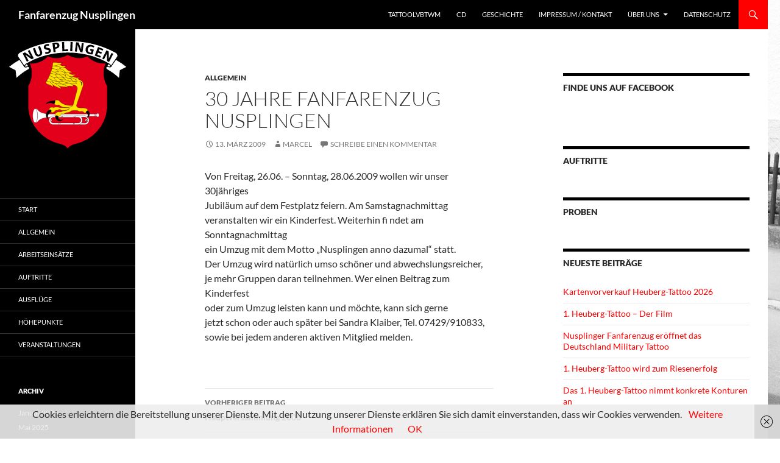

--- FILE ---
content_type: text/html; charset=UTF-8
request_url: https://fanfarenzug-nusplingen.de/756/30-jahre-fanfarenzug-nusplingen-2/
body_size: 9029
content:
<!DOCTYPE html>
<html lang="de">
<head>
	<meta charset="UTF-8">
	<meta name="viewport" content="width=device-width, initial-scale=1.0">
	<title>30 Jahre Fanfarenzug Nusplingen | Fanfarenzug Nusplingen</title>
	<link rel="profile" href="https://gmpg.org/xfn/11">
	<link rel="pingback" href="https://fanfarenzug-nusplingen.de/xmlrpc.php">
	<meta name='robots' content='max-image-preview:large' />
	<style>img:is([sizes="auto" i], [sizes^="auto," i]) { contain-intrinsic-size: 3000px 1500px }</style>
	<link rel="alternate" type="application/rss+xml" title="Fanfarenzug Nusplingen &raquo; Feed" href="https://fanfarenzug-nusplingen.de/feed/" />
<link rel="alternate" type="application/rss+xml" title="Fanfarenzug Nusplingen &raquo; Kommentar-Feed" href="https://fanfarenzug-nusplingen.de/comments/feed/" />
<link rel="alternate" type="application/rss+xml" title="Fanfarenzug Nusplingen &raquo; 30 Jahre Fanfarenzug Nusplingen Kommentar-Feed" href="https://fanfarenzug-nusplingen.de/756/30-jahre-fanfarenzug-nusplingen-2/feed/" />
<script>
window._wpemojiSettings = {"baseUrl":"https:\/\/s.w.org\/images\/core\/emoji\/15.1.0\/72x72\/","ext":".png","svgUrl":"https:\/\/s.w.org\/images\/core\/emoji\/15.1.0\/svg\/","svgExt":".svg","source":{"concatemoji":"https:\/\/fanfarenzug-nusplingen.de\/wp-includes\/js\/wp-emoji-release.min.js"}};
/*! This file is auto-generated */
!function(i,n){var o,s,e;function c(e){try{var t={supportTests:e,timestamp:(new Date).valueOf()};sessionStorage.setItem(o,JSON.stringify(t))}catch(e){}}function p(e,t,n){e.clearRect(0,0,e.canvas.width,e.canvas.height),e.fillText(t,0,0);var t=new Uint32Array(e.getImageData(0,0,e.canvas.width,e.canvas.height).data),r=(e.clearRect(0,0,e.canvas.width,e.canvas.height),e.fillText(n,0,0),new Uint32Array(e.getImageData(0,0,e.canvas.width,e.canvas.height).data));return t.every(function(e,t){return e===r[t]})}function u(e,t,n){switch(t){case"flag":return n(e,"\ud83c\udff3\ufe0f\u200d\u26a7\ufe0f","\ud83c\udff3\ufe0f\u200b\u26a7\ufe0f")?!1:!n(e,"\ud83c\uddfa\ud83c\uddf3","\ud83c\uddfa\u200b\ud83c\uddf3")&&!n(e,"\ud83c\udff4\udb40\udc67\udb40\udc62\udb40\udc65\udb40\udc6e\udb40\udc67\udb40\udc7f","\ud83c\udff4\u200b\udb40\udc67\u200b\udb40\udc62\u200b\udb40\udc65\u200b\udb40\udc6e\u200b\udb40\udc67\u200b\udb40\udc7f");case"emoji":return!n(e,"\ud83d\udc26\u200d\ud83d\udd25","\ud83d\udc26\u200b\ud83d\udd25")}return!1}function f(e,t,n){var r="undefined"!=typeof WorkerGlobalScope&&self instanceof WorkerGlobalScope?new OffscreenCanvas(300,150):i.createElement("canvas"),a=r.getContext("2d",{willReadFrequently:!0}),o=(a.textBaseline="top",a.font="600 32px Arial",{});return e.forEach(function(e){o[e]=t(a,e,n)}),o}function t(e){var t=i.createElement("script");t.src=e,t.defer=!0,i.head.appendChild(t)}"undefined"!=typeof Promise&&(o="wpEmojiSettingsSupports",s=["flag","emoji"],n.supports={everything:!0,everythingExceptFlag:!0},e=new Promise(function(e){i.addEventListener("DOMContentLoaded",e,{once:!0})}),new Promise(function(t){var n=function(){try{var e=JSON.parse(sessionStorage.getItem(o));if("object"==typeof e&&"number"==typeof e.timestamp&&(new Date).valueOf()<e.timestamp+604800&&"object"==typeof e.supportTests)return e.supportTests}catch(e){}return null}();if(!n){if("undefined"!=typeof Worker&&"undefined"!=typeof OffscreenCanvas&&"undefined"!=typeof URL&&URL.createObjectURL&&"undefined"!=typeof Blob)try{var e="postMessage("+f.toString()+"("+[JSON.stringify(s),u.toString(),p.toString()].join(",")+"));",r=new Blob([e],{type:"text/javascript"}),a=new Worker(URL.createObjectURL(r),{name:"wpTestEmojiSupports"});return void(a.onmessage=function(e){c(n=e.data),a.terminate(),t(n)})}catch(e){}c(n=f(s,u,p))}t(n)}).then(function(e){for(var t in e)n.supports[t]=e[t],n.supports.everything=n.supports.everything&&n.supports[t],"flag"!==t&&(n.supports.everythingExceptFlag=n.supports.everythingExceptFlag&&n.supports[t]);n.supports.everythingExceptFlag=n.supports.everythingExceptFlag&&!n.supports.flag,n.DOMReady=!1,n.readyCallback=function(){n.DOMReady=!0}}).then(function(){return e}).then(function(){var e;n.supports.everything||(n.readyCallback(),(e=n.source||{}).concatemoji?t(e.concatemoji):e.wpemoji&&e.twemoji&&(t(e.twemoji),t(e.wpemoji)))}))}((window,document),window._wpemojiSettings);
</script>
<style id='wp-emoji-styles-inline-css'>

	img.wp-smiley, img.emoji {
		display: inline !important;
		border: none !important;
		box-shadow: none !important;
		height: 1em !important;
		width: 1em !important;
		margin: 0 0.07em !important;
		vertical-align: -0.1em !important;
		background: none !important;
		padding: 0 !important;
	}
</style>
<link rel='stylesheet' id='wp-block-library-css' href='https://fanfarenzug-nusplingen.de/wp-includes/css/dist/block-library/style.min.css' media='all' />
<style id='wp-block-library-theme-inline-css'>
.wp-block-audio :where(figcaption){color:#555;font-size:13px;text-align:center}.is-dark-theme .wp-block-audio :where(figcaption){color:#ffffffa6}.wp-block-audio{margin:0 0 1em}.wp-block-code{border:1px solid #ccc;border-radius:4px;font-family:Menlo,Consolas,monaco,monospace;padding:.8em 1em}.wp-block-embed :where(figcaption){color:#555;font-size:13px;text-align:center}.is-dark-theme .wp-block-embed :where(figcaption){color:#ffffffa6}.wp-block-embed{margin:0 0 1em}.blocks-gallery-caption{color:#555;font-size:13px;text-align:center}.is-dark-theme .blocks-gallery-caption{color:#ffffffa6}:root :where(.wp-block-image figcaption){color:#555;font-size:13px;text-align:center}.is-dark-theme :root :where(.wp-block-image figcaption){color:#ffffffa6}.wp-block-image{margin:0 0 1em}.wp-block-pullquote{border-bottom:4px solid;border-top:4px solid;color:currentColor;margin-bottom:1.75em}.wp-block-pullquote cite,.wp-block-pullquote footer,.wp-block-pullquote__citation{color:currentColor;font-size:.8125em;font-style:normal;text-transform:uppercase}.wp-block-quote{border-left:.25em solid;margin:0 0 1.75em;padding-left:1em}.wp-block-quote cite,.wp-block-quote footer{color:currentColor;font-size:.8125em;font-style:normal;position:relative}.wp-block-quote:where(.has-text-align-right){border-left:none;border-right:.25em solid;padding-left:0;padding-right:1em}.wp-block-quote:where(.has-text-align-center){border:none;padding-left:0}.wp-block-quote.is-large,.wp-block-quote.is-style-large,.wp-block-quote:where(.is-style-plain){border:none}.wp-block-search .wp-block-search__label{font-weight:700}.wp-block-search__button{border:1px solid #ccc;padding:.375em .625em}:where(.wp-block-group.has-background){padding:1.25em 2.375em}.wp-block-separator.has-css-opacity{opacity:.4}.wp-block-separator{border:none;border-bottom:2px solid;margin-left:auto;margin-right:auto}.wp-block-separator.has-alpha-channel-opacity{opacity:1}.wp-block-separator:not(.is-style-wide):not(.is-style-dots){width:100px}.wp-block-separator.has-background:not(.is-style-dots){border-bottom:none;height:1px}.wp-block-separator.has-background:not(.is-style-wide):not(.is-style-dots){height:2px}.wp-block-table{margin:0 0 1em}.wp-block-table td,.wp-block-table th{word-break:normal}.wp-block-table :where(figcaption){color:#555;font-size:13px;text-align:center}.is-dark-theme .wp-block-table :where(figcaption){color:#ffffffa6}.wp-block-video :where(figcaption){color:#555;font-size:13px;text-align:center}.is-dark-theme .wp-block-video :where(figcaption){color:#ffffffa6}.wp-block-video{margin:0 0 1em}:root :where(.wp-block-template-part.has-background){margin-bottom:0;margin-top:0;padding:1.25em 2.375em}
</style>
<style id='classic-theme-styles-inline-css'>
/*! This file is auto-generated */
.wp-block-button__link{color:#fff;background-color:#32373c;border-radius:9999px;box-shadow:none;text-decoration:none;padding:calc(.667em + 2px) calc(1.333em + 2px);font-size:1.125em}.wp-block-file__button{background:#32373c;color:#fff;text-decoration:none}
</style>
<style id='global-styles-inline-css'>
:root{--wp--preset--aspect-ratio--square: 1;--wp--preset--aspect-ratio--4-3: 4/3;--wp--preset--aspect-ratio--3-4: 3/4;--wp--preset--aspect-ratio--3-2: 3/2;--wp--preset--aspect-ratio--2-3: 2/3;--wp--preset--aspect-ratio--16-9: 16/9;--wp--preset--aspect-ratio--9-16: 9/16;--wp--preset--color--black: #000;--wp--preset--color--cyan-bluish-gray: #abb8c3;--wp--preset--color--white: #fff;--wp--preset--color--pale-pink: #f78da7;--wp--preset--color--vivid-red: #cf2e2e;--wp--preset--color--luminous-vivid-orange: #ff6900;--wp--preset--color--luminous-vivid-amber: #fcb900;--wp--preset--color--light-green-cyan: #7bdcb5;--wp--preset--color--vivid-green-cyan: #00d084;--wp--preset--color--pale-cyan-blue: #8ed1fc;--wp--preset--color--vivid-cyan-blue: #0693e3;--wp--preset--color--vivid-purple: #9b51e0;--wp--preset--color--green: #24890d;--wp--preset--color--dark-gray: #2b2b2b;--wp--preset--color--medium-gray: #767676;--wp--preset--color--light-gray: #f5f5f5;--wp--preset--gradient--vivid-cyan-blue-to-vivid-purple: linear-gradient(135deg,rgba(6,147,227,1) 0%,rgb(155,81,224) 100%);--wp--preset--gradient--light-green-cyan-to-vivid-green-cyan: linear-gradient(135deg,rgb(122,220,180) 0%,rgb(0,208,130) 100%);--wp--preset--gradient--luminous-vivid-amber-to-luminous-vivid-orange: linear-gradient(135deg,rgba(252,185,0,1) 0%,rgba(255,105,0,1) 100%);--wp--preset--gradient--luminous-vivid-orange-to-vivid-red: linear-gradient(135deg,rgba(255,105,0,1) 0%,rgb(207,46,46) 100%);--wp--preset--gradient--very-light-gray-to-cyan-bluish-gray: linear-gradient(135deg,rgb(238,238,238) 0%,rgb(169,184,195) 100%);--wp--preset--gradient--cool-to-warm-spectrum: linear-gradient(135deg,rgb(74,234,220) 0%,rgb(151,120,209) 20%,rgb(207,42,186) 40%,rgb(238,44,130) 60%,rgb(251,105,98) 80%,rgb(254,248,76) 100%);--wp--preset--gradient--blush-light-purple: linear-gradient(135deg,rgb(255,206,236) 0%,rgb(152,150,240) 100%);--wp--preset--gradient--blush-bordeaux: linear-gradient(135deg,rgb(254,205,165) 0%,rgb(254,45,45) 50%,rgb(107,0,62) 100%);--wp--preset--gradient--luminous-dusk: linear-gradient(135deg,rgb(255,203,112) 0%,rgb(199,81,192) 50%,rgb(65,88,208) 100%);--wp--preset--gradient--pale-ocean: linear-gradient(135deg,rgb(255,245,203) 0%,rgb(182,227,212) 50%,rgb(51,167,181) 100%);--wp--preset--gradient--electric-grass: linear-gradient(135deg,rgb(202,248,128) 0%,rgb(113,206,126) 100%);--wp--preset--gradient--midnight: linear-gradient(135deg,rgb(2,3,129) 0%,rgb(40,116,252) 100%);--wp--preset--font-size--small: 13px;--wp--preset--font-size--medium: 20px;--wp--preset--font-size--large: 36px;--wp--preset--font-size--x-large: 42px;--wp--preset--spacing--20: 0.44rem;--wp--preset--spacing--30: 0.67rem;--wp--preset--spacing--40: 1rem;--wp--preset--spacing--50: 1.5rem;--wp--preset--spacing--60: 2.25rem;--wp--preset--spacing--70: 3.38rem;--wp--preset--spacing--80: 5.06rem;--wp--preset--shadow--natural: 6px 6px 9px rgba(0, 0, 0, 0.2);--wp--preset--shadow--deep: 12px 12px 50px rgba(0, 0, 0, 0.4);--wp--preset--shadow--sharp: 6px 6px 0px rgba(0, 0, 0, 0.2);--wp--preset--shadow--outlined: 6px 6px 0px -3px rgba(255, 255, 255, 1), 6px 6px rgba(0, 0, 0, 1);--wp--preset--shadow--crisp: 6px 6px 0px rgba(0, 0, 0, 1);}:where(.is-layout-flex){gap: 0.5em;}:where(.is-layout-grid){gap: 0.5em;}body .is-layout-flex{display: flex;}.is-layout-flex{flex-wrap: wrap;align-items: center;}.is-layout-flex > :is(*, div){margin: 0;}body .is-layout-grid{display: grid;}.is-layout-grid > :is(*, div){margin: 0;}:where(.wp-block-columns.is-layout-flex){gap: 2em;}:where(.wp-block-columns.is-layout-grid){gap: 2em;}:where(.wp-block-post-template.is-layout-flex){gap: 1.25em;}:where(.wp-block-post-template.is-layout-grid){gap: 1.25em;}.has-black-color{color: var(--wp--preset--color--black) !important;}.has-cyan-bluish-gray-color{color: var(--wp--preset--color--cyan-bluish-gray) !important;}.has-white-color{color: var(--wp--preset--color--white) !important;}.has-pale-pink-color{color: var(--wp--preset--color--pale-pink) !important;}.has-vivid-red-color{color: var(--wp--preset--color--vivid-red) !important;}.has-luminous-vivid-orange-color{color: var(--wp--preset--color--luminous-vivid-orange) !important;}.has-luminous-vivid-amber-color{color: var(--wp--preset--color--luminous-vivid-amber) !important;}.has-light-green-cyan-color{color: var(--wp--preset--color--light-green-cyan) !important;}.has-vivid-green-cyan-color{color: var(--wp--preset--color--vivid-green-cyan) !important;}.has-pale-cyan-blue-color{color: var(--wp--preset--color--pale-cyan-blue) !important;}.has-vivid-cyan-blue-color{color: var(--wp--preset--color--vivid-cyan-blue) !important;}.has-vivid-purple-color{color: var(--wp--preset--color--vivid-purple) !important;}.has-black-background-color{background-color: var(--wp--preset--color--black) !important;}.has-cyan-bluish-gray-background-color{background-color: var(--wp--preset--color--cyan-bluish-gray) !important;}.has-white-background-color{background-color: var(--wp--preset--color--white) !important;}.has-pale-pink-background-color{background-color: var(--wp--preset--color--pale-pink) !important;}.has-vivid-red-background-color{background-color: var(--wp--preset--color--vivid-red) !important;}.has-luminous-vivid-orange-background-color{background-color: var(--wp--preset--color--luminous-vivid-orange) !important;}.has-luminous-vivid-amber-background-color{background-color: var(--wp--preset--color--luminous-vivid-amber) !important;}.has-light-green-cyan-background-color{background-color: var(--wp--preset--color--light-green-cyan) !important;}.has-vivid-green-cyan-background-color{background-color: var(--wp--preset--color--vivid-green-cyan) !important;}.has-pale-cyan-blue-background-color{background-color: var(--wp--preset--color--pale-cyan-blue) !important;}.has-vivid-cyan-blue-background-color{background-color: var(--wp--preset--color--vivid-cyan-blue) !important;}.has-vivid-purple-background-color{background-color: var(--wp--preset--color--vivid-purple) !important;}.has-black-border-color{border-color: var(--wp--preset--color--black) !important;}.has-cyan-bluish-gray-border-color{border-color: var(--wp--preset--color--cyan-bluish-gray) !important;}.has-white-border-color{border-color: var(--wp--preset--color--white) !important;}.has-pale-pink-border-color{border-color: var(--wp--preset--color--pale-pink) !important;}.has-vivid-red-border-color{border-color: var(--wp--preset--color--vivid-red) !important;}.has-luminous-vivid-orange-border-color{border-color: var(--wp--preset--color--luminous-vivid-orange) !important;}.has-luminous-vivid-amber-border-color{border-color: var(--wp--preset--color--luminous-vivid-amber) !important;}.has-light-green-cyan-border-color{border-color: var(--wp--preset--color--light-green-cyan) !important;}.has-vivid-green-cyan-border-color{border-color: var(--wp--preset--color--vivid-green-cyan) !important;}.has-pale-cyan-blue-border-color{border-color: var(--wp--preset--color--pale-cyan-blue) !important;}.has-vivid-cyan-blue-border-color{border-color: var(--wp--preset--color--vivid-cyan-blue) !important;}.has-vivid-purple-border-color{border-color: var(--wp--preset--color--vivid-purple) !important;}.has-vivid-cyan-blue-to-vivid-purple-gradient-background{background: var(--wp--preset--gradient--vivid-cyan-blue-to-vivid-purple) !important;}.has-light-green-cyan-to-vivid-green-cyan-gradient-background{background: var(--wp--preset--gradient--light-green-cyan-to-vivid-green-cyan) !important;}.has-luminous-vivid-amber-to-luminous-vivid-orange-gradient-background{background: var(--wp--preset--gradient--luminous-vivid-amber-to-luminous-vivid-orange) !important;}.has-luminous-vivid-orange-to-vivid-red-gradient-background{background: var(--wp--preset--gradient--luminous-vivid-orange-to-vivid-red) !important;}.has-very-light-gray-to-cyan-bluish-gray-gradient-background{background: var(--wp--preset--gradient--very-light-gray-to-cyan-bluish-gray) !important;}.has-cool-to-warm-spectrum-gradient-background{background: var(--wp--preset--gradient--cool-to-warm-spectrum) !important;}.has-blush-light-purple-gradient-background{background: var(--wp--preset--gradient--blush-light-purple) !important;}.has-blush-bordeaux-gradient-background{background: var(--wp--preset--gradient--blush-bordeaux) !important;}.has-luminous-dusk-gradient-background{background: var(--wp--preset--gradient--luminous-dusk) !important;}.has-pale-ocean-gradient-background{background: var(--wp--preset--gradient--pale-ocean) !important;}.has-electric-grass-gradient-background{background: var(--wp--preset--gradient--electric-grass) !important;}.has-midnight-gradient-background{background: var(--wp--preset--gradient--midnight) !important;}.has-small-font-size{font-size: var(--wp--preset--font-size--small) !important;}.has-medium-font-size{font-size: var(--wp--preset--font-size--medium) !important;}.has-large-font-size{font-size: var(--wp--preset--font-size--large) !important;}.has-x-large-font-size{font-size: var(--wp--preset--font-size--x-large) !important;}
:where(.wp-block-post-template.is-layout-flex){gap: 1.25em;}:where(.wp-block-post-template.is-layout-grid){gap: 1.25em;}
:where(.wp-block-columns.is-layout-flex){gap: 2em;}:where(.wp-block-columns.is-layout-grid){gap: 2em;}
:root :where(.wp-block-pullquote){font-size: 1.5em;line-height: 1.6;}
</style>
<link rel='stylesheet' id='twentyfourteen-lato-css' href='https://fanfarenzug-nusplingen.de/wp-content/themes/twentyfourteen/fonts/font-lato.css' media='all' />
<link rel='stylesheet' id='genericons-css' href='https://fanfarenzug-nusplingen.de/wp-content/plugins/slimjetpack/_inc/genericons/genericons.css' media='all' />
<link rel='stylesheet' id='twentyfourteen-style-css' href='https://fanfarenzug-nusplingen.de/wp-content/themes/twentyfourteen-child/style.css' media='all' />
<link rel='stylesheet' id='twentyfourteen-block-style-css' href='https://fanfarenzug-nusplingen.de/wp-content/themes/twentyfourteen/css/blocks.css' media='all' />
<script src="https://fanfarenzug-nusplingen.de/wp-includes/js/jquery/jquery.min.js" id="jquery-core-js"></script>
<script src="https://fanfarenzug-nusplingen.de/wp-includes/js/jquery/jquery-migrate.min.js" id="jquery-migrate-js"></script>
<script src="https://fanfarenzug-nusplingen.de/wp-content/themes/twentyfourteen/js/functions.js" id="twentyfourteen-script-js" defer data-wp-strategy="defer"></script>
<link rel="https://api.w.org/" href="https://fanfarenzug-nusplingen.de/wp-json/" /><link rel="alternate" title="JSON" type="application/json" href="https://fanfarenzug-nusplingen.de/wp-json/wp/v2/posts/756" /><link rel="EditURI" type="application/rsd+xml" title="RSD" href="https://fanfarenzug-nusplingen.de/xmlrpc.php?rsd" />
<link rel="canonical" href="https://fanfarenzug-nusplingen.de/756/30-jahre-fanfarenzug-nusplingen-2/" />
<link rel='shortlink' href='https://fanfarenzug-nusplingen.de/?p=756' />
<link rel="alternate" title="oEmbed (JSON)" type="application/json+oembed" href="https://fanfarenzug-nusplingen.de/wp-json/oembed/1.0/embed?url=https%3A%2F%2Ffanfarenzug-nusplingen.de%2F756%2F30-jahre-fanfarenzug-nusplingen-2%2F" />
<link rel="alternate" title="oEmbed (XML)" type="text/xml+oembed" href="https://fanfarenzug-nusplingen.de/wp-json/oembed/1.0/embed?url=https%3A%2F%2Ffanfarenzug-nusplingen.de%2F756%2F30-jahre-fanfarenzug-nusplingen-2%2F&#038;format=xml" />
</head>

<body class="wp-singular post-template-default single single-post postid-756 single-format-standard wp-embed-responsive wp-theme-twentyfourteen wp-child-theme-twentyfourteen-child masthead-fixed singular">
<a class="screen-reader-text skip-link" href="#content">
	Zum Inhalt springen</a>
<div id="page" class="hfeed site">
		
	<header id="masthead" class="site-header">
		<div class="header-main">
							<h1 class="site-title"><a href="https://fanfarenzug-nusplingen.de/" rel="home" >Fanfarenzug Nusplingen</a></h1>
			
			<div class="search-toggle">
				<a href="#search-container" class="screen-reader-text" aria-expanded="false" aria-controls="search-container">
					Suchen				</a>
			</div>

			<nav id="primary-navigation" class="site-navigation primary-navigation">
				<button class="menu-toggle">Primäres Menü</button>
				<div class="menu-top-menu-container"><ul id="primary-menu" class="nav-menu"><li id="menu-item-2427" class="menu-item menu-item-type-post_type menu-item-object-page menu-item-2427"><a href="https://fanfarenzug-nusplingen.de/tattoo/">TATTOOLVBTWM</a></li>
<li id="menu-item-1714" class="menu-item menu-item-type-post_type menu-item-object-page menu-item-1714"><a href="https://fanfarenzug-nusplingen.de/cd/">CD</a></li>
<li id="menu-item-1712" class="menu-item menu-item-type-post_type menu-item-object-page menu-item-1712"><a href="https://fanfarenzug-nusplingen.de/geschichte/">Geschichte</a></li>
<li id="menu-item-1715" class="menu-item menu-item-type-post_type menu-item-object-page menu-item-1715"><a href="https://fanfarenzug-nusplingen.de/impressum/">Impressum / Kontakt</a></li>
<li id="menu-item-1717" class="menu-item menu-item-type-post_type menu-item-object-page menu-item-has-children menu-item-1717"><a href="https://fanfarenzug-nusplingen.de/ueber-uns/">Über uns</a>
<ul class="sub-menu">
	<li id="menu-item-1721" class="menu-item menu-item-type-post_type menu-item-object-page menu-item-1721"><a href="https://fanfarenzug-nusplingen.de/ueber-uns/ausschuss/">Ausschuss</a></li>
	<li id="menu-item-1711" class="menu-item menu-item-type-post_type menu-item-object-page menu-item-1711"><a href="https://fanfarenzug-nusplingen.de/ueber-uns/freunde-und-goenner/">Freunde und Gönner</a></li>
</ul>
</li>
<li id="menu-item-2459" class="menu-item menu-item-type-post_type menu-item-object-page menu-item-2459"><a href="https://fanfarenzug-nusplingen.de/datenschutz/">Datenschutz</a></li>
</ul></div>			</nav>
		</div>

		<div id="search-container" class="search-box-wrapper hide">
			<div class="search-box">
				<form role="search" method="get" class="search-form" action="https://fanfarenzug-nusplingen.de/">
				<label>
					<span class="screen-reader-text">Suche nach:</span>
					<input type="search" class="search-field" placeholder="Suchen …" value="" name="s" />
				</label>
				<input type="submit" class="search-submit" value="Suchen" />
			</form>			</div>
		</div>
	</header><!-- #masthead -->

	<div id="main" class="site-main">

	<div id="primary" class="content-area">
		<div id="content" class="site-content" role="main">
			
<article id="post-756" class="post-756 post type-post status-publish format-standard hentry category-allgemein">
	
	<header class="entry-header">
				<div class="entry-meta">
			<span class="cat-links"><a href="https://fanfarenzug-nusplingen.de/category/allgemein/" rel="category tag">Allgemein</a></span>
		</div>
			<h1 class="entry-title">30 Jahre Fanfarenzug Nusplingen</h1>
		<div class="entry-meta">
			<span class="entry-date"><a href="https://fanfarenzug-nusplingen.de/756/30-jahre-fanfarenzug-nusplingen-2/" rel="bookmark"><time class="entry-date" datetime="2009-03-13T00:00:00+01:00">13. März 2009</time></a></span> <span class="byline"><span class="author vcard"><a class="url fn n" href="https://fanfarenzug-nusplingen.de/author/marcel/" rel="author">marcel</a></span></span>			<span class="comments-link"><a href="https://fanfarenzug-nusplingen.de/756/30-jahre-fanfarenzug-nusplingen-2/#respond">Schreibe einen Kommentar</a></span>
						</div><!-- .entry-meta -->
	</header><!-- .entry-header -->

		<div class="entry-content">
		<p>Von Freitag, 26.06. – Sonntag, 28.06.2009 wollen wir unser 30jähriges<br />
Jubiläum auf dem Festplatz feiern. Am Samstagnachmittag<br />
veranstalten wir ein Kinderfest. Weiterhin fi ndet am Sonntagnachmittag<br />
ein Umzug mit dem Motto „Nusplingen anno dazumal“ statt.<br />
Der Umzug wird natürlich umso schöner und abwechslungsreicher,<br />
je mehr Gruppen daran teilnehmen. Wer einen Beitrag zum Kinderfest<br />
oder zum Umzug leisten kann und möchte, kann sich gerne<br />
jetzt schon oder auch später bei Sandra Klaiber, Tel. 07429/910833,<br />
sowie bei jedem anderen aktiven Mitglied melden.</p>
	</div><!-- .entry-content -->
	
	</article><!-- #post-756 -->
		<nav class="navigation post-navigation">
		<h1 class="screen-reader-text">
			Beitragsnavigation		</h1>
		<div class="nav-links">
			<a href="https://fanfarenzug-nusplingen.de/711/hauptversammlung-2008-2/" rel="prev"><span class="meta-nav">Vorheriger Beitrag</span>Hauptversammlung 2008</a><a href="https://fanfarenzug-nusplingen.de/757/rueckblick-scherenschleifen-2/" rel="next"><span class="meta-nav">Nächster Beitrag</span>Rückblick Scherenschleifen</a>			</div><!-- .nav-links -->
		</nav><!-- .navigation -->
		
<div id="comments" class="comments-area">

	
		<div id="respond" class="comment-respond">
		<h3 id="reply-title" class="comment-reply-title">Schreibe einen Kommentar</h3><p class="must-log-in">Du musst <a href="https://fanfarenzug-nusplingen.de/wp-login.php?redirect_to=https%3A%2F%2Ffanfarenzug-nusplingen.de%2F756%2F30-jahre-fanfarenzug-nusplingen-2%2F">angemeldet</a> sein, um einen Kommentar abzugeben.</p>	</div><!-- #respond -->
	
</div><!-- #comments -->
		</div><!-- #content -->
	</div><!-- #primary -->

<div id="content-sidebar" class="content-sidebar widget-area" role="complementary">
	<aside id="text-3" class="widget widget_text"><h1 class="widget-title">Finde uns auf Facebook</h1>			<div class="textwidget"><div id="fb-root"></div>
<script>(function(d, s, id) {
  var js, fjs = d.getElementsByTagName(s)[0];
  if (d.getElementById(id)) return;
  js = d.createElement(s); js.id = id;
  js.src = "//connect.facebook.net/de_DE/sdk.js#xfbml=1&appId=110044992375387&version=v2.3";
  fjs.parentNode.insertBefore(js, fjs);
}(document, 'script', 'facebook-jssdk'));</script>
<div class="fb-page" data-href="https://www.facebook.com/FanfarenzugNusplingen" data-hide-cover="false" data-show-facepile="true" data-show-posts="false"></div></div>
		</aside><aside id="wwwgcl-6" class="widget widget_wwwgcl"><h1 class="widget-title">Auftritte</h1><ul class="wwwgc-eventlist"></ul></aside><aside id="wwwgcl-7" class="widget widget_wwwgcl"><h1 class="widget-title">Proben</h1><ul class="wwwgc-eventlist"></ul></aside>
		<aside id="recent-posts-2" class="widget widget_recent_entries">
		<h1 class="widget-title">Neueste Beiträge</h1><nav aria-label="Neueste Beiträge">
		<ul>
											<li>
					<a href="https://fanfarenzug-nusplingen.de/2511/kartenvorverkauf-heuberg-tattoo-2026/">Kartenvorverkauf Heuberg-Tattoo 2026</a>
									</li>
											<li>
					<a href="https://fanfarenzug-nusplingen.de/2502/1-heuberg-tattoo-der-film/">1. Heuberg-Tattoo &#8211; Der Film</a>
									</li>
											<li>
					<a href="https://fanfarenzug-nusplingen.de/2467/nusplinger-fanfarenzug-eroeffnet-das-deutschland-military-tattoo/">Nusplinger Fanfarenzug eröffnet das Deutschland Military Tattoo</a>
									</li>
											<li>
					<a href="https://fanfarenzug-nusplingen.de/2478/1-heuberg-tattoo-wird-zum-riesenerfolg/">1. Heuberg-Tattoo wird zum Riesenerfolg</a>
									</li>
											<li>
					<a href="https://fanfarenzug-nusplingen.de/2409/das-1-heuberg-tattoo-nimmt-konkrete-konturen-an/">Das 1. Heuberg-Tattoo nimmt konkrete Konturen an</a>
									</li>
					</ul>

		</nav></aside><aside id="rss-3" class="widget widget_rss"><h1 class="widget-title"><a class="rsswidget rss-widget-feed" href="https://www.youtube.com/feeds/videos.xml?channel_id=UC2oGFybAS8_HP1c_j2vG1IQ"><img class="rss-widget-icon" style="border:0" width="14" height="14" src="https://fanfarenzug-nusplingen.de/wp-includes/images/rss.png" alt="RSS" loading="lazy" /></a> <a class="rsswidget rss-widget-title" href="https://www.youtube.com/channel/UC2oGFybAS8_HP1c_j2vG1IQ">YouTube</a></h1><nav aria-label="YouTube"><ul><li><a class='rsswidget' href='https://www.youtube.com/watch?v=CX2sws3cCZc'>Knut // Fanfarenzug Nusplingen e.V.</a> <span class="rss-date">14. Februar 2016</span><div class="rssSummary"></div> <cite>FZNusplingen</cite></li><li><a class='rsswidget' href='https://www.youtube.com/watch?v=fv0QSGKTnUY'>Fanfarenzug Nusplingen Trumpet Voluntary</a> <span class="rss-date">12. März 2012</span><div class="rssSummary"></div> <cite>FZNusplingen</cite></li><li><a class='rsswidget' href='https://www.youtube.com/watch?v=WJMsxZgZ084'>March on...</a> <span class="rss-date">21. Oktober 2011</span><div class="rssSummary"></div> <cite>FZNusplingen</cite></li><li><a class='rsswidget' href='https://www.youtube.com/watch?v=IAHMuH9C3QA'>Fanfarenzug Nusplingen - Baze - in Neustadt</a> <span class="rss-date">11. Oktober 2011</span><div class="rssSummary"></div> <cite>FZNusplingen</cite></li><li><a class='rsswidget' href='https://www.youtube.com/watch?v=kCHQs1R5hh8'>Fanfarenzug Nusplingen - Letz Fetz - in Neustadt</a> <span class="rss-date">11. Oktober 2011</span><div class="rssSummary"></div> <cite>FZNusplingen</cite></li></ul></nav></aside></div><!-- #content-sidebar -->
<div id="secondary">
<a id="wappen" class="wappen" href="https://fanfarenzug-nusplingen.de/" rel="home">FZN Wappen</a>
	
		<nav role="navigation" class="navigation site-navigation secondary-navigation">
		<div class="menu-hauptmenu-links-container"><ul id="menu-hauptmenu-links" class="menu"><li id="menu-item-393" class="menu-item menu-item-type-custom menu-item-object-custom menu-item-home menu-item-393"><a href="http://fanfarenzug-nusplingen.de/">Start</a></li>
<li id="menu-item-922" class="menu-item menu-item-type-taxonomy menu-item-object-category current-post-ancestor current-menu-parent current-post-parent menu-item-922"><a href="https://fanfarenzug-nusplingen.de/category/allgemein/">Allgemein</a></li>
<li id="menu-item-923" class="menu-item menu-item-type-taxonomy menu-item-object-category menu-item-923"><a href="https://fanfarenzug-nusplingen.de/category/arbeitseinsatze/">Arbeitseinsätze</a></li>
<li id="menu-item-924" class="menu-item menu-item-type-taxonomy menu-item-object-category menu-item-924"><a href="https://fanfarenzug-nusplingen.de/category/auftritte/">Auftritte</a></li>
<li id="menu-item-925" class="menu-item menu-item-type-taxonomy menu-item-object-category menu-item-925"><a href="https://fanfarenzug-nusplingen.de/category/ausfluge/">Ausflüge</a></li>
<li id="menu-item-927" class="menu-item menu-item-type-taxonomy menu-item-object-category menu-item-927"><a href="https://fanfarenzug-nusplingen.de/category/hoehepunkt-2/">Höhepunkte</a></li>
<li id="menu-item-928" class="menu-item menu-item-type-taxonomy menu-item-object-category menu-item-928"><a href="https://fanfarenzug-nusplingen.de/category/veranstaltungen/">Veranstaltungen</a></li>
</ul></div>	</nav>
	
		<div id="primary-sidebar" class="primary-sidebar widget-area" role="complementary">
		<aside id="archives-2" class="widget widget_archive"><h1 class="widget-title">Archiv</h1><nav aria-label="Archiv">
			<ul>
					<li><a href='https://fanfarenzug-nusplingen.de/date/2026/01/'>Januar 2026</a></li>
	<li><a href='https://fanfarenzug-nusplingen.de/date/2025/05/'>Mai 2025</a></li>
	<li><a href='https://fanfarenzug-nusplingen.de/date/2018/08/'>August 2018</a></li>
	<li><a href='https://fanfarenzug-nusplingen.de/date/2018/02/'>Februar 2018</a></li>
	<li><a href='https://fanfarenzug-nusplingen.de/date/2017/09/'>September 2017</a></li>
	<li><a href='https://fanfarenzug-nusplingen.de/date/2017/08/'>August 2017</a></li>
	<li><a href='https://fanfarenzug-nusplingen.de/date/2017/07/'>Juli 2017</a></li>
	<li><a href='https://fanfarenzug-nusplingen.de/date/2016/10/'>Oktober 2016</a></li>
	<li><a href='https://fanfarenzug-nusplingen.de/date/2016/07/'>Juli 2016</a></li>
	<li><a href='https://fanfarenzug-nusplingen.de/date/2016/03/'>März 2016</a></li>
	<li><a href='https://fanfarenzug-nusplingen.de/date/2016/02/'>Februar 2016</a></li>
	<li><a href='https://fanfarenzug-nusplingen.de/date/2016/01/'>Januar 2016</a></li>
	<li><a href='https://fanfarenzug-nusplingen.de/date/2015/12/'>Dezember 2015</a></li>
	<li><a href='https://fanfarenzug-nusplingen.de/date/2015/07/'>Juli 2015</a></li>
	<li><a href='https://fanfarenzug-nusplingen.de/date/2015/05/'>Mai 2015</a></li>
	<li><a href='https://fanfarenzug-nusplingen.de/date/2015/03/'>März 2015</a></li>
	<li><a href='https://fanfarenzug-nusplingen.de/date/2015/02/'>Februar 2015</a></li>
	<li><a href='https://fanfarenzug-nusplingen.de/date/2014/10/'>Oktober 2014</a></li>
	<li><a href='https://fanfarenzug-nusplingen.de/date/2014/08/'>August 2014</a></li>
	<li><a href='https://fanfarenzug-nusplingen.de/date/2014/07/'>Juli 2014</a></li>
	<li><a href='https://fanfarenzug-nusplingen.de/date/2014/02/'>Februar 2014</a></li>
	<li><a href='https://fanfarenzug-nusplingen.de/date/2013/07/'>Juli 2013</a></li>
	<li><a href='https://fanfarenzug-nusplingen.de/date/2013/05/'>Mai 2013</a></li>
	<li><a href='https://fanfarenzug-nusplingen.de/date/2013/01/'>Januar 2013</a></li>
	<li><a href='https://fanfarenzug-nusplingen.de/date/2012/07/'>Juli 2012</a></li>
	<li><a href='https://fanfarenzug-nusplingen.de/date/2012/04/'>April 2012</a></li>
	<li><a href='https://fanfarenzug-nusplingen.de/date/2012/03/'>März 2012</a></li>
	<li><a href='https://fanfarenzug-nusplingen.de/date/2012/02/'>Februar 2012</a></li>
	<li><a href='https://fanfarenzug-nusplingen.de/date/2012/01/'>Januar 2012</a></li>
	<li><a href='https://fanfarenzug-nusplingen.de/date/2011/12/'>Dezember 2011</a></li>
	<li><a href='https://fanfarenzug-nusplingen.de/date/2011/11/'>November 2011</a></li>
	<li><a href='https://fanfarenzug-nusplingen.de/date/2011/10/'>Oktober 2011</a></li>
	<li><a href='https://fanfarenzug-nusplingen.de/date/2011/09/'>September 2011</a></li>
	<li><a href='https://fanfarenzug-nusplingen.de/date/2011/07/'>Juli 2011</a></li>
	<li><a href='https://fanfarenzug-nusplingen.de/date/2011/06/'>Juni 2011</a></li>
	<li><a href='https://fanfarenzug-nusplingen.de/date/2011/05/'>Mai 2011</a></li>
	<li><a href='https://fanfarenzug-nusplingen.de/date/2011/04/'>April 2011</a></li>
	<li><a href='https://fanfarenzug-nusplingen.de/date/2011/03/'>März 2011</a></li>
	<li><a href='https://fanfarenzug-nusplingen.de/date/2011/02/'>Februar 2011</a></li>
	<li><a href='https://fanfarenzug-nusplingen.de/date/2011/01/'>Januar 2011</a></li>
	<li><a href='https://fanfarenzug-nusplingen.de/date/2010/09/'>September 2010</a></li>
	<li><a href='https://fanfarenzug-nusplingen.de/date/2010/02/'>Februar 2010</a></li>
	<li><a href='https://fanfarenzug-nusplingen.de/date/2010/01/'>Januar 2010</a></li>
	<li><a href='https://fanfarenzug-nusplingen.de/date/2009/06/'>Juni 2009</a></li>
	<li><a href='https://fanfarenzug-nusplingen.de/date/2009/05/'>Mai 2009</a></li>
	<li><a href='https://fanfarenzug-nusplingen.de/date/2009/03/'>März 2009</a></li>
	<li><a href='https://fanfarenzug-nusplingen.de/date/2008/01/'>Januar 2008</a></li>
	<li><a href='https://fanfarenzug-nusplingen.de/date/2007/04/'>April 2007</a></li>
	<li><a href='https://fanfarenzug-nusplingen.de/date/2007/01/'>Januar 2007</a></li>
	<li><a href='https://fanfarenzug-nusplingen.de/date/2006/12/'>Dezember 2006</a></li>
	<li><a href='https://fanfarenzug-nusplingen.de/date/2006/02/'>Februar 2006</a></li>
	<li><a href='https://fanfarenzug-nusplingen.de/date/2005/12/'>Dezember 2005</a></li>
	<li><a href='https://fanfarenzug-nusplingen.de/date/2004/01/'>Januar 2004</a></li>
	<li><a href='https://fanfarenzug-nusplingen.de/date/2003/10/'>Oktober 2003</a></li>
	<li><a href='https://fanfarenzug-nusplingen.de/date/2003/09/'>September 2003</a></li>
	<li><a href='https://fanfarenzug-nusplingen.de/date/2003/07/'>Juli 2003</a></li>
	<li><a href='https://fanfarenzug-nusplingen.de/date/2003/06/'>Juni 2003</a></li>
	<li><a href='https://fanfarenzug-nusplingen.de/date/2003/01/'>Januar 2003</a></li>
	<li><a href='https://fanfarenzug-nusplingen.de/date/2002/12/'>Dezember 2002</a></li>
	<li><a href='https://fanfarenzug-nusplingen.de/date/2002/10/'>Oktober 2002</a></li>
	<li><a href='https://fanfarenzug-nusplingen.de/date/2002/09/'>September 2002</a></li>
	<li><a href='https://fanfarenzug-nusplingen.de/date/2002/07/'>Juli 2002</a></li>
	<li><a href='https://fanfarenzug-nusplingen.de/date/2002/06/'>Juni 2002</a></li>
	<li><a href='https://fanfarenzug-nusplingen.de/date/2002/03/'>März 2002</a></li>
	<li><a href='https://fanfarenzug-nusplingen.de/date/2002/01/'>Januar 2002</a></li>
	<li><a href='https://fanfarenzug-nusplingen.de/date/2001/12/'>Dezember 2001</a></li>
	<li><a href='https://fanfarenzug-nusplingen.de/date/2001/11/'>November 2001</a></li>
	<li><a href='https://fanfarenzug-nusplingen.de/date/2001/06/'>Juni 2001</a></li>
	<li><a href='https://fanfarenzug-nusplingen.de/date/2000/09/'>September 2000</a></li>
	<li><a href='https://fanfarenzug-nusplingen.de/date/2000/03/'>März 2000</a></li>
	<li><a href='https://fanfarenzug-nusplingen.de/date/1999/01/'>Januar 1999</a></li>
	<li><a href='https://fanfarenzug-nusplingen.de/date/1998/11/'>November 1998</a></li>
	<li><a href='https://fanfarenzug-nusplingen.de/date/1997/12/'>Dezember 1997</a></li>
	<li><a href='https://fanfarenzug-nusplingen.de/date/1997/11/'>November 1997</a></li>
	<li><a href='https://fanfarenzug-nusplingen.de/date/1996/08/'>August 1996</a></li>
	<li><a href='https://fanfarenzug-nusplingen.de/date/1995/08/'>August 1995</a></li>
	<li><a href='https://fanfarenzug-nusplingen.de/date/1994/10/'>Oktober 1994</a></li>
	<li><a href='https://fanfarenzug-nusplingen.de/date/1994/03/'>März 1994</a></li>
	<li><a href='https://fanfarenzug-nusplingen.de/date/1970/01/'>Januar 1970</a></li>
			</ul>

			</nav></aside>	</div><!-- #primary-sidebar -->
	</div><!-- #secondary -->

		</div><!-- #main -->

		<footer id="colophon" class="site-footer" role="contentinfo">

			
			<div class="site-info">
								<a href="http://wordpress.org/">Mit Stolz präsentiert von WordPress</a>
			</div><!-- .site-info -->
		</footer><!-- #colophon -->
	</div><!-- #page -->

	<script type="speculationrules">
{"prefetch":[{"source":"document","where":{"and":[{"href_matches":"\/*"},{"not":{"href_matches":["\/wp-*.php","\/wp-admin\/*","\/wp-content\/uploads\/*","\/wp-content\/*","\/wp-content\/plugins\/*","\/wp-content\/themes\/twentyfourteen-child\/*","\/wp-content\/themes\/twentyfourteen\/*","\/*\\?(.+)"]}},{"not":{"selector_matches":"a[rel~=\"nofollow\"]"}},{"not":{"selector_matches":".no-prefetch, .no-prefetch a"}}]},"eagerness":"conservative"}]}
</script>
<script src="https://fanfarenzug-nusplingen.de/wp-content/plugins/wf-cookie-consent/js/cookiechoices.min.js" id="wf-cookie-consent-cookiechoices-js"></script>
<script src="https://fanfarenzug-nusplingen.de/wp-content/themes/twentyfourteen-child/js/jquery.unveil.js" id="unveil-js"></script>
<script src="https://fanfarenzug-nusplingen.de/wp-content/themes/twentyfourteen-child/js/main.js" id="main-js"></script>
<script type="text/javascript">
	window._wfCookieConsentSettings = {"wf_cookietext":"Cookies erleichtern die Bereitstellung unserer Dienste. Mit der Nutzung unserer Dienste erkl\u00e4ren Sie sich damit einverstanden, dass wir Cookies verwenden. ","wf_dismisstext":"OK","wf_linktext":"Weitere Informationen","wf_linkhref":"https:\/\/fanfarenzug-nusplingen.de\/datenschutz\/","wf_position":"bottom","language":"de"};
</script>
	<script>
	    (function(b,o,i,l,e,r){b.GoogleAnalyticsObject=l;b[l]||(b[l]=
	    function(){(b[l].q=b[l].q||[]).push(arguments)});b[l].l=+new Date;
	    e=o.createElement(i);r=o.getElementsByTagName(i)[0];
	    e.src='//www.google-analytics.com/analytics.js';
	    r.parentNode.insertBefore(e,r)}(window,document,'script','ga'));
	    ga('create','UA-2195957-2');ga('set', 'anonymizeIp', true);ga('send','pageview');
    </script>
</body>
</html>

--- FILE ---
content_type: text/css
request_url: https://fanfarenzug-nusplingen.de/wp-content/themes/twentyfourteen-child/style.css
body_size: 1032
content:
/*
 Theme Name:   Twenty Fourteen Child
 Theme URI:    http://example.com/twenty-fourteen-child/
 Description:  Twenty Fourteen Child Theme
 Author:       Marcel Weber
 Author URI:   http://world-wide-weber.com
 Template:     twentyfourteen
 Version:      1.0.0
 Tags:         light, dark, two-columns, right-sidebar, responsive-layout, accessibility-ready
 Text Domain:  twenty-fourteen-child
*/

/*fix this bullshit for performance*/
 @import url('https://fanfarenzug-nusplingen.de/wp-content/themes/twentyfourteen/style.css');

/* =Theme customization starts here
-------------------------------------------------------------- */

/*reset fucking green*/
.search-toggle, button,
.contributor-posts-link,
input[type='button'],
input[type='reset'],
input[type='submit'],
.hentry .mejs-controls .mejs-time-rail .mejs-time-current,
.secondary-navigation li:hover > a,
.secondary-navigation li.focus > a,
.primary-navigation ul ul {
    background-color: #f00;
}
.site-navigation .current_page_item > a,
.site-navigation .current_page_ancestor > a,
.site-navigation .current-menu-item > a,
.site-navigation .current-menu-ancestor > a,
a,
.content-sidebar .widget a {
    color: #f00;
}
.paging-navigation a:hover {
    border-top: 5px solid #f00;
}
.search-toggle:hover,
.search-toggle.active,
.search-box,
.primary-navigation li:hover > a,
.primary-navigation li.focus > a,
button:hover,
button:focus,
.contributor-posts-link:hover,
input[type='button']:hover,
input[type='button']:focus,
input[type='reset']:hover,
input[type='reset']:focus,
input[type='submit']:hover,
input[type='submit']:focus,
.entry-meta .tag-links a:hover,
.primary-navigation ul ul a:hover, .primary-navigation ul ul li.focus > a {
    background-color: #b00;
}
a:hover,
.entry-title a:hover,
.entry-meta a:hover,
.widget a:hover,
.site-info a:hover,
.post-navigation a:hover,
.image-navigation a:hover,
.content-sidebar .widget a:hover {
    color: #b00;
}
.paging-navigation .page-numbers.current {
    border-top: 5px solid #b00;
}
.entry-meta .tag-links a:hover:before {
    border-right-color: #b00;
}
.site-navigation a:hover {
    color: #fff;
}
/* Support a widely-adopted but non-standard selector for text selection styles
 * to achieve a better experience. See http://core.trac.wordpress.org/ticket/25898.
 */
::selection {
    background: #f00;
}
::-moz-selection {
    background: #f00;
}
.wappen {
    display: block;
    overflow: hidden;
    width: 100%;
    height: auto;
    min-height: 150px;
    margin-top: 1em;
    text-indent: -999px;
    background: url(images/Fanfarenzug-Nusplingen_wappen.svg) center top no-repeat;
    background-size: contain;

    direction: ltr;
}
@media screen and (min-width: 1008px) {
    .wappen {
        position: absolute;
        top: 0;
        left: 5%;
        display: block;
        overflow: hidden;
        width: 90%;
        min-height: 20%;
        text-indent: -999px;
        background: url(images/Fanfarenzug-Nusplingen_wappen.svg) center top no-repeat;
        background-size: contain;

        direction: ltr;
    }
    #secondary {
        padding-top: 22%;
    }
}
@media screen and (min-width: 1260px) {
    body {
        background: url(images/websiteBg.jpg) right top no-repeat;
        background-attachment: fixed;
        background-size: cover;
    }
}
h3.wwwGC-h3 {
    margin-top: 0;
    color: #2b2b2b;
}
h3.wwwGC-h3 .date {
    font-size: .7em;
    display: block;
    color: #767676;
}
.wwwGC-event {
    margin-bottom: 1.5em;
}
.wwwGC-diff {
    font-size: .75em;
    display: block;
    color: red;
}
.wwwGC-month {
    border-bottom: 1px solid #767676;
}
.gb-item {
    width: 100%;
    margin: 10px auto;
    margin: 0 0 18px;
    padding: 10px;
    padding-top: 7px;
}
.gb-meta {
    margin-right: 1em;
    color: #767676;
}


--- FILE ---
content_type: text/plain
request_url: https://www.google-analytics.com/j/collect?v=1&_v=j102&aip=1&a=1558107509&t=pageview&_s=1&dl=https%3A%2F%2Ffanfarenzug-nusplingen.de%2F756%2F30-jahre-fanfarenzug-nusplingen-2%2F&ul=en-us%40posix&dt=30%20Jahre%20Fanfarenzug%20Nusplingen%20%7C%20Fanfarenzug%20Nusplingen&sr=1280x720&vp=1280x720&_u=YEBAAAABAAAAAC~&jid=1135141486&gjid=811941726&cid=1204801112.1769497819&tid=UA-2195957-2&_gid=537728648.1769497819&_r=1&_slc=1&z=1039450303
body_size: -453
content:
2,cG-NKWN0SNPR4

--- FILE ---
content_type: image/svg+xml
request_url: https://fanfarenzug-nusplingen.de/wp-content/themes/twentyfourteen-child/images/Fanfarenzug-Nusplingen_wappen.svg
body_size: 19299
content:
<?xml version="1.0" encoding="utf-8"?>
<!-- Generator: Adobe Illustrator 16.0.3, SVG Export Plug-In . SVG Version: 6.00 Build 0)  -->
<!DOCTYPE svg PUBLIC "-//W3C//DTD SVG 1.1//EN" "http://www.w3.org/Graphics/SVG/1.1/DTD/svg11.dtd">
<svg version="1.1" id="Ebene_1" xmlns="http://www.w3.org/2000/svg" xmlns:xlink="http://www.w3.org/1999/xlink" x="0px" y="0px"
	 width="181px" height="165.358px" viewBox="0 0 181 165.358" enable-background="new 0 0 181 165.358" xml:space="preserve">
<g>
	<g>
		<path fill="#FFFFFF" stroke="#000000" stroke-width="1.0778" d="M30.024,41.115c-0.213,0.051-0.418,0.097-0.617,0.131
			c-0.818,0.158-1.497,0.198-2.005,0.119c-0.353-0.056-0.624-0.172-0.796-0.354c-0.042-0.039-0.08-0.088-0.11-0.141
			c-0.009-0.016-0.014-0.037-0.021-0.052l-1.037-1.529l-5.808-8.576l-0.422-0.627c-0.047,0.03-0.097,0.054-0.146,0.084
			C13.04,33.529,7.468,37.304,2.437,41.437l10.211,5.158l0.344,3.02l1.044,9.141c2.593-2.535,5.418-4.938,8.449-7.188
			c0.204-0.148,0.408-0.303,0.612-0.45c2.834-2.064,5.842-4,9.008-5.794c0.001-0.002,0.002-0.003,0.004-0.003
			c-0.002,0-0.003,0.001-0.004,0.003c0.991-0.5,1.653-1.399,1.653-2.427c0-0.22-0.036-0.437-0.093-0.643
			c-0.076-0.272-0.198-0.527-0.359-0.762C32.733,40.938,31.551,40.829,30.024,41.115z"/>
		<path fill="#FFFFFF" stroke="#000000" stroke-width="1.0778" d="M26.476,40.818l0.132,0.192c0.172,0.183,0.442,0.299,0.796,0.354
			c0.507,0.079,1.186,0.039,2.005-0.119c0.198-0.034,0.404-0.079,0.617-0.131c1.525-0.286,2.709-0.177,3.279,0.375
			c0.03,0.033,0.061,0.06,0.088,0.094l-0.841-1.243l-0.727-1.069l-1.344-1.988l-0.577-0.852c-0.531,0.318-1.054,0.639-1.573,0.967
			C26.852,38.888,26.139,40.121,26.476,40.818z"/>
		<path fill="#FFFFFF" stroke="#000000" stroke-width="1.0778" d="M150.976,41.115c0.212,0.051,0.42,0.097,0.616,0.131
			c0.817,0.158,1.5,0.198,2.006,0.119c0.354-0.056,0.621-0.172,0.794-0.354l0.133-0.192c0.34-0.696-0.377-1.931-1.854-3.42
			c-0.52-0.328-1.047-0.649-1.57-0.967l-0.58,0.852l-1.346,1.988l-0.728,1.069l-0.838,1.243c0.029-0.034,0.055-0.061,0.09-0.094
			C148.265,40.938,149.451,40.829,150.976,41.115z"/>
		<path fill="#FFFFFF" stroke="#000000" stroke-width="1.0778" d="M161.933,30.169c-0.043-0.03-0.095-0.053-0.142-0.084
			l-0.422,0.627l-5.809,8.577l-1.036,1.529c-0.009,0.015-0.013,0.035-0.021,0.051c-0.033,0.053-0.067,0.103-0.11,0.142
			c-0.173,0.182-0.441,0.298-0.795,0.354c-0.506,0.079-1.189,0.039-2.007-0.119c-0.196-0.033-0.403-0.079-0.614-0.131
			c-1.526-0.286-2.712-0.177-3.278,0.375c-0.163,0.234-0.285,0.49-0.36,0.763c-0.057,0.205-0.095,0.423-0.095,0.642
			c0,1.027,0.663,1.928,1.651,2.427c-0.003-0.002-0.003-0.002-0.005-0.002c0.002,0,0.002,0,0.005,0.002
			c3.17,1.795,6.177,3.73,9.008,5.794c0.206,0.147,0.412,0.302,0.613,0.45c3.032,2.25,5.855,4.654,8.449,7.188l1.041-9.141
			l0.348-3.019l10.209-5.158C173.528,37.303,167.963,33.529,161.933,30.169z"/>
		<path fill="#FFFFFF" stroke="#000000" stroke-width="1.0778" d="M154.523,40.818l1.035-1.529l5.811-8.577l0.421-0.627l0.748-1.108
			l1.076-1.587l1.009-1.487c0.108-0.405,0.168-0.826,0.168-1.257c0-1.604-0.808-3.078-2.167-4.27
			c-0.48-0.269-0.962-0.541-1.448-0.806c-0.817-0.445-1.64-0.885-2.471-1.316c-0.193-0.097-0.383-0.201-0.579-0.304
			C138.985,8.132,115.667,2.364,90.499,2.355C65.333,2.364,42.014,8.132,22.874,17.95c-0.194,0.103-0.388,0.208-0.581,0.305
			c-0.832,0.431-1.656,0.87-2.471,1.316c-0.485,0.264-0.966,0.536-1.445,0.806c-1.364,1.191-2.174,2.666-2.174,4.269
			c0,0.432,0.062,0.853,0.175,1.258l1.004,1.487l1.074,1.586l0.752,1.109l0.422,0.627l5.807,8.576l1.038,1.529
			c-0.338-0.695,0.376-1.93,1.854-3.419c0.52-0.329,1.042-0.649,1.572-0.968c6.513-3.92,13.753-7.217,21.547-9.773
			c11.92-3.915,25.135-6.094,39.049-6.099c-0.002,0-0.005,0-0.009,0c-0.014,0-0.035,0-0.049,0c0.015,0,0.036,0,0.049,0
			c-0.01,0-0.026,0-0.039,0c0.013,0,0.029,0,0.039,0c0.004,0,0.007,0,0.009,0c-0.009,0-0.016,0-0.026,0c0.011,0,0.018,0,0.026,0
			c0.01,0,0.018,0,0.027,0c-0.01,0-0.018,0-0.027,0c0.003,0,0.007,0,0.009,0c0.012,0,0.029,0,0.041,0c-0.012,0-0.029,0-0.041,0
			c0.015,0,0.036,0,0.05,0c-0.015,0-0.035,0-0.05,0c-0.002,0-0.006,0-0.009,0c13.913,0.005,27.132,2.184,39.054,6.099
			c7.79,2.557,15.027,5.854,21.547,9.773c0.525,0.318,1.052,0.639,1.571,0.968C154.147,38.888,154.864,40.121,154.523,40.818z"/>
	</g>
	<g>
		<path fill="#E2001A" stroke="#000000" stroke-width="1.0778" d="M31.551,69.457v24.337v8.808
			c1.976,26.18,21.413,47.658,47.079,53.553c0.518,0.088,1.026,0.199,1.53,0.331c3.986,1.034,7.546,3.338,10.339,6.518
			c2.794-3.18,6.356-5.483,10.338-6.518c0.508-0.132,1.015-0.243,1.535-0.331c25.664-5.895,45.101-27.373,47.078-53.553v-8.808
			V69.457c-2.726-4.173-4.604-9.833-5.049-16.157c-0.471-6.775,0.788-13.026,3.214-17.645c-4.331,0.554-9.169,0.082-13.978-1.572
			c-5.721-1.967-10.438-5.286-13.62-9.184c-4.872,2.464-11.192,3.466-17.826,2.416c-4.396-0.697-8.374-2.206-11.691-4.262
			c-3.314,2.057-7.299,3.564-11.688,4.262c-6.637,1.051-12.957,0.048-17.832-2.416c-3.181,3.897-7.895,7.216-13.617,9.184
			c-4.809,1.655-9.646,2.126-13.979,1.572c2.424,4.618,3.688,10.869,3.214,17.645C36.154,59.623,34.276,65.284,31.551,69.457z"/>
	</g>
	<g>
		<polygon fill="#FFFFFF" stroke="#000000" stroke-width="0.2156" points="100.737,116.168 101.553,116.168 101.553,113.972 
			99.706,113.972 99.706,116.168 		"/>
		<path fill="#E2001A" stroke="#000000" stroke-width="0.2156" d="M99.706,116.168H82.521h-1.85h-0.935h-1.85h-3.384h-4.297h-1.12
			h-0.365c-1.553,0.264-2.829,1.343-3.375,2.778c0.847,0.111,1.501,0.81,1.501,1.66c0,0.824-0.611,1.508-1.419,1.646
			c0.584,1.341,1.811,2.337,3.294,2.591h1.485h4.296h0.159h1.85h0.794h1.851h6.006h13.614h1.852h0.108h4.297h1.482
			c1.164-0.198,2.174-0.854,2.836-1.774c0.516-0.723,0.824-1.607,0.824-2.566c0-0.952-0.309-1.838-0.824-2.562
			c-0.662-0.92-1.672-1.575-2.836-1.773h-1.482h-3.481h-0.815H99.706z"/>
		<path fill="#FFFFFF" stroke="#000000" stroke-width="0.2156" d="M77.306,124.844h-0.793h-1.85h-0.16h-4.296h-1.485
			c-1.483-0.254-2.71-1.25-3.294-2.591c-0.149-0.348-0.258-0.715-0.315-1.099c-0.031-0.21-0.05-0.427-0.05-0.651
			c0-0.147,0.008-0.298,0.021-0.442c0.042-0.387,0.13-0.759,0.262-1.113c0.546-1.437,1.823-2.515,3.375-2.778
			c0.039-0.005,0.078-0.012,0.116-0.016c0.084,0.004,0.167,0.011,0.25,0.016h1.119h4.296h3.384h1.851h0.934
			c0.214-0.28,0.342-0.622,0.342-0.999c0-0.467-0.2-0.891-0.523-1.197h-0.57h-1.851h-7.373h-2.462
			c-1.464,0.273-2.762,1.03-3.721,2.095c-0.029,0.035-0.055,0.065-0.084,0.102c-1.004,1.163-1.609,2.68-1.609,4.335
			c0,3.254,2.331,5.961,5.414,6.534h2.462h3.995h1.85h0.739c0.271-0.296,0.441-0.684,0.441-1.109
			C77.72,125.514,77.563,125.135,77.306,124.844z"/>
		<path fill="#FFFFFF" stroke="#000000" stroke-width="0.2156" d="M80.671,116.168h1.851c0.214-0.28,0.341-0.621,0.341-0.999
			c0-0.466-0.198-0.891-0.523-1.197h-1.85c0.322,0.307,0.523,0.731,0.523,1.197C81.013,115.547,80.885,115.888,80.671,116.168z"/>
		<path fill="#FFFFFF" stroke="#000000" stroke-width="0.2156" d="M82.521,116.168h17.185v-2.196H82.34
			c0.324,0.307,0.523,0.731,0.523,1.197C82.863,115.547,82.736,115.888,82.521,116.168z"/>
		<path fill="#FFFFFF" stroke="#000000" stroke-width="0.2156" d="M45.722,116.168c0.063-0.764,0.096-1.555,0.096-2.368
			c0-0.82-0.033-1.612-0.096-2.37c-0.353-4.34-1.648-7.625-3.229-7.949c-0.443,0.055-0.872,0.188-1.285,0.397
			c-1.223,1.055-2.171,3.935-2.464,7.552c-0.063,0.758-0.096,1.55-0.096,2.37c0,0.813,0.033,1.604,0.096,2.368
			c0.293,3.611,1.241,6.498,2.464,7.546c0.325,0.281,0.668,0.433,1.024,0.433c0.088,0,0.174-0.013,0.26-0.028
			C44.073,123.794,45.369,120.505,45.722,116.168z"/>
		<path fill="#FFFFFF" stroke="#000000" stroke-width="0.2156" d="M66.847,120.606c0-0.851-0.653-1.549-1.501-1.66
			c-0.132,0.354-0.221,0.727-0.262,1.112c0.013,0,0.02-0.001,0.029-0.001c0.303,0,0.549,0.246,0.549,0.547
			c0,0.305-0.246,0.55-0.549,0.55h-0.001c0.058,0.384,0.166,0.751,0.315,1.099C66.235,122.113,66.847,121.431,66.847,120.606z"/>
		<path fill="#FFFFFF" stroke="#000000" stroke-width="0.2156" d="M47.063,121.308c-0.239,0.275-0.44,0.564-0.595,0.855
			C46.678,121.896,46.875,121.615,47.063,121.308z"/>
		<path fill="#E2001A" stroke="#000000" stroke-width="0.2156" d="M65.662,120.606c0-0.303-0.246-0.548-0.549-0.548
			c-0.01,0-0.017,0.002-0.029,0.002c-0.014,0.145-0.021,0.295-0.021,0.442c0,0.225,0.019,0.441,0.05,0.651h0.001
			C65.416,121.154,65.662,120.909,65.662,120.606z"/>
		<path fill="#FFFFFF" stroke="#000000" stroke-width="0.2156" d="M68.837,116.153c-0.037,0.004-0.076,0.011-0.115,0.016h0.365
			C69.005,116.163,68.922,116.157,68.837,116.153z"/>
		<path fill="#FFFFFF" stroke="#000000" stroke-width="0.2156" d="M79.156,124.844h-1.851c0.259,0.291,0.414,0.67,0.414,1.084
			c0,0.426-0.17,0.813-0.441,1.11h1.85c0.272-0.296,0.44-0.685,0.44-1.11C79.569,125.514,79.414,125.135,79.156,124.844z"/>
		<path fill="#FFFFFF" stroke="#000000" stroke-width="0.2156" d="M134.004,114.666c-0.181-0.453-0.291-1.016-0.291-1.62
			c0-0.599,0.11-1.163,0.293-1.616c0.047-0.117,0.101-0.229,0.157-0.331c0.051-0.102,0.117-0.199,0.184-0.283
			c-0.104,0.081-0.228,0.157-0.367,0.232c-0.361,0.161-0.841,0.285-1.389,0.352c-0.089,0.016-0.175,0.023-0.268,0.03
			c-0.009,0-0.016,0.001-0.025,0.003c-0.438,0.389-0.725,0.992-0.725,1.678c0,0.611,0.23,1.158,0.595,1.546
			c-0.364-0.388-0.595-0.935-0.595-1.546c0-0.686,0.286-1.289,0.725-1.678c0.01-0.002,0.017-0.003,0.025-0.003h-1.065
			c-0.024,0-0.047,0-0.068-0.001h-0.958c-0.43,0.388-0.708,0.988-0.708,1.66c0,0.623,0.24,1.187,0.618,1.575h0.704l-0.042,0.002
			h1.393c-0.007,0-0.013-0.002-0.019-0.003c-0.003,0-0.003,0-0.004,0c0.001,0,0.001,0,0.004,0c0.006,0.001,0.013,0.003,0.019,0.003
			c0.766,0.09,1.424,0.244,1.892,0.447c0.04-0.019,0.081-0.031,0.115-0.048C134.132,114.944,134.063,114.815,134.004,114.666z"/>
		<path fill="#FFFFFF" stroke="#000000" stroke-width="0.2156" d="M85.162,124.844h-6.006c0.258,0.291,0.412,0.67,0.412,1.084
			c0,0.426-0.167,0.813-0.44,1.11h4.341h15.308v-2.194H85.162z"/>
		<path fill="#FFFFFF" stroke="#000000" stroke-width="0.2156" d="M134.088,115.115c0.086,0.041,0.163,0.085,0.229,0.134
			c-0.036-0.056-0.076-0.119-0.113-0.182C134.169,115.084,134.128,115.096,134.088,115.115z"/>
		<path fill="#FFFFFF" stroke="#000000" stroke-width="0.2156" d="M136.517,111.431c-0.277-0.702-0.737-1.158-1.255-1.158
			c-0.232,0-0.455,0.092-0.651,0.259c-0.098,0.077-0.184,0.174-0.264,0.285c-0.067,0.084-0.133,0.183-0.184,0.283
			c-0.058,0.104-0.11,0.214-0.158,0.331c-0.182,0.453-0.293,1.018-0.293,1.616c0,0.605,0.111,1.167,0.292,1.62
			c0.059,0.148,0.128,0.279,0.198,0.4c0.038,0.063,0.077,0.127,0.112,0.182c0.099,0.132,0.197,0.242,0.308,0.328
			c0.192,0.161,0.411,0.25,0.64,0.25c0.518,0,0.977-0.456,1.254-1.16c0.183-0.453,0.292-1.015,0.292-1.62
			C136.81,112.447,136.698,111.883,136.517,111.431z"/>
		<path fill="#FFFFFF" stroke="#000000" stroke-width="0.2156" d="M130.23,111.43H69.087h-6.761c-7.168-0.487-13-2.49-15.263-5.138
			c-0.24-0.277-0.44-0.564-0.596-0.859c-0.993-1.249-2.216-1.986-3.54-1.986c-0.146,0-0.292,0.012-0.434,0.034
			c1.58,0.324,2.875,3.609,3.228,7.949c0.063,0.758,0.097,1.55,0.097,2.37c0,0.813-0.033,1.604-0.097,2.368
			c-0.353,4.337-1.647,7.626-3.228,7.95c0.141,0.016,0.287,0.028,0.434,0.028c1.324,0,2.546-0.737,3.54-1.983
			c0.156-0.291,0.355-0.581,0.596-0.856c2.263-2.647,8.095-4.65,15.263-5.139h2.103c0.029-0.035,0.055-0.065,0.084-0.101
			c0.958-1.064,2.257-1.823,3.721-2.096h2.462h7.373h1.85h0.571h1.85h17.366h1.847h2.988h2.465h7.252h2.46
			c0.696,0.131,1.351,0.367,1.952,0.692h11.472c-0.379-0.389-0.619-0.952-0.619-1.575
			C129.523,112.417,129.801,111.818,130.23,111.43z"/>
		<rect x="98.776" y="124.844" fill="#FFFFFF" stroke="#000000" stroke-width="0.2156" width="1.851" height="2.194"/>
		<path fill="#FFFFFF" stroke="#000000" stroke-width="0.2156" d="M114.257,113.972h-7.252h-2.463h-2.989v2.196h3.481h1.482
			c1.164,0.198,2.174,0.854,2.836,1.773c0.516,0.724,0.824,1.609,0.824,2.562c0,0.959-0.309,1.844-0.824,2.566
			c-0.662,0.921-1.672,1.576-2.836,1.774h-1.482h-4.297h-0.108v2.194h3.914h2.464c1.417-0.263,2.677-0.98,3.625-1.995
			c0.063-0.065,0.122-0.135,0.182-0.199c0.502-0.588,0.907-1.258,1.182-1.993c0.277-0.731,0.428-1.52,0.428-2.348
			c0-0.822-0.15-1.612-0.428-2.343c-0.274-0.734-0.68-1.405-1.182-1.992h4.161h1.487c2.076,0.355,3.661,2.155,3.661,4.335
			c0,2.179-1.585,3.985-3.661,4.341h-1.487h-4.161c-0.06,0.065-0.118,0.135-0.182,0.199c-0.948,1.015-2.208,1.732-3.625,1.995h7.251
			h2.461c3.084-0.573,5.416-3.28,5.416-6.535c0-2.517-1.401-4.709-3.465-5.837c-0.602-0.326-1.255-0.563-1.951-0.693
			L114.257,113.972L114.257,113.972z"/>
		<path fill="#E2001A" stroke="#000000" stroke-width="0.2156" d="M116.462,124.844c2.076-0.355,3.661-2.162,3.661-4.341
			s-1.585-3.979-3.661-4.335h-1.487h-4.161c0.502,0.587,0.907,1.258,1.182,1.992c0.277,0.73,0.428,1.521,0.428,2.343
			c0,0.828-0.15,1.616-0.428,2.348c-0.274,0.735-0.68,1.405-1.182,1.993h4.161H116.462z M118.306,118.928
			c0.959,0,1.735,0.753,1.735,1.679c0,0.924-0.776,1.679-1.735,1.679s-1.733-0.755-1.733-1.679
			C116.572,119.681,117.347,118.928,118.306,118.928z"/>
		<path fill="#FFFFFF" stroke="#000000" stroke-width="0.2156" d="M118.306,122.285c0.959,0,1.735-0.755,1.735-1.679
			c0-0.926-0.776-1.679-1.735-1.679s-1.733,0.753-1.733,1.679C116.572,121.529,117.347,122.285,118.306,122.285z M118.306,120.059
			c0.303,0,0.549,0.245,0.549,0.548s-0.246,0.548-0.549,0.548s-0.549-0.245-0.549-0.548S118.003,120.059,118.306,120.059z"/>
		<circle fill="#E2001A" stroke="#000000" stroke-width="0.2156" cx="118.306" cy="120.606" r="0.548"/>
	</g>
	<g>
		<g>
			<path fill="#FCE400" stroke="#000000" stroke-width="0.2156" d="M96.345,99.997c0.029-0.017,0.054-0.033,0.085-0.05
				c1-0.319,1.816-1.189,2.206-2.332c-0.407,0.475-0.889,0.831-1.421,1.011c-0.441,0.039-0.879,0.073-1.322,0.09
				c-0.417,0.023-0.837,0.034-1.26,0.034c-0.397,0-0.796-0.01-1.194-0.029c-5.069-0.215-9.594-1.814-12.783-4.248
				c-0.594-0.45-1.141-0.93-1.632-1.434c-0.417-0.425-0.793-0.872-1.136-1.329c-0.764-0.598-1.75-0.996-2.854-1.089
				c-0.167-0.015-0.34-0.027-0.514-0.027c-1.204,0-2.308,0.362-3.162,0.962c0.031-0.001,0.061-0.003,0.093-0.005
				c0.116,0.452,0.179,0.924,0.179,1.419c0,1.375-0.492,2.616-1.275,3.488c1.237,1.015,2.694,1.598,4.253,1.598
				c0.88,0,1.729-0.188,2.522-0.53c0.124,0.129,0.256,0.254,0.388,0.376c2.508,2.304,6.523,3.796,11.053,3.796
				c2.704,0,5.217-0.531,7.343-1.454c0.131-0.071,0.263-0.14,0.389-0.213C96.316,100.02,96.33,100.011,96.345,99.997z"/>
			<path fill="#FCE400" stroke="#000000" stroke-width="0.2156" d="M119.2,103.954c-1.098-0.826-2.896-1.422-4.997-1.603
				c-0.323-0.025-0.646-0.046-0.982-0.054c-0.121-0.003-0.244-0.003-0.367-0.003c-0.452,0-0.896,0.022-1.33,0.056
				c-0.045,0.004-0.094,0.001-0.144,0.001c-1.48,0-2.887-0.096-4.15-0.276c-0.346-0.051-0.676-0.105-1-0.166
				c-1.642-0.306-2.767-1.771-2.767-3.324c0-0.117,0.008-0.23,0.018-0.345l0.293-0.863l0.111-0.322l0.019-0.061l6.133-18.13
				l2.149-6.356l0.774-2.279c0.181-0.41,0.327-0.831,0.428-1.265c0.123-0.522,0.189-1.053,0.189-1.603
				c0-1.327-0.382-2.587-1.066-3.716c-0.343-0.562-0.759-1.091-1.24-1.58l-0.145-0.07l-2.748-1.339l-2.84-1.384l-0.625-0.304
				c-0.282,0.104-0.575,0.196-0.877,0.278c-0.908,0.244-1.899,0.379-2.941,0.379c-0.021,0-0.036,0-0.05,0
				c0.091,0.059,0.186,0.117,0.276,0.178c1.339,0.866,2.535,1.795,3.527,2.706c-0.654-0.035-1.335-0.049-2.024-0.049
				c-1.497,0-2.92,0.075-4.248,0.211c0.591,0.151,1.156,0.329,1.691,0.535c1.584,0.616,2.903,1.486,3.813,2.525
				c-0.492,0.061-0.995,0.106-1.495,0.152c-1.153,0.104-2.327,0.159-3.52,0.159c-0.031,0-0.066-0.001-0.098-0.001
				c-1.978,0-3.909-0.156-5.778-0.434c1.591,0.449,2.918,1.11,3.868,1.905l0.003,0.002l0.564,0.166l0.289,0.081l1.643,0.48
				l3.065,0.896c1.401,1.116,2.281,2.664,2.281,4.363c0,0.578-0.102,1.145-0.291,1.673c-0.024,0.062-0.042,0.124-0.064,0.185
				c-0.031,0.079-0.045,0.159-0.073,0.234l-0.118,0.455l-0.213,0.82l-0.071,0.287l-3.039,11.636l-2.279,8.409l0.014-0.038
				c-0.006,0.029-0.016,0.064-0.021,0.094c-0.034,0.122-0.067,0.239-0.109,0.356c-0.389,1.144-1.205,2.014-2.207,2.333
				c-0.031,0.016-0.056,0.031-0.085,0.049c0.005-0.002,0.017-0.007,0.025-0.009c-0.009,0.002-0.021,0.007-0.025,0.009
				c-0.015,0.015-0.027,0.022-0.042,0.031c-0.126,0.074-0.259,0.143-0.389,0.214c-2.206,1.195-5.276,1.935-8.673,1.935
				c-1.218,0-2.393-0.094-3.505-0.271c-0.678-0.109-1.388,0.045-2.1,0.045c-0.843,0-1.533-0.063-2.337-0.104l0.013,0.006
				c-1.525-0.484-3.408-0.771-5.442-0.771c-0.633,0-1.249,0.029-1.846,0.082c-0.638,0.057-1.604,0.25-2.819,0.683
				c-0.597-0.314-1.324-0.513-2.114-0.53c-0.047-0.003-0.093-0.004-0.139-0.004c-2.092,0-3.788,1.204-3.788,2.686
				c0,0.462,0.162,0.891,0.447,1.266c0.292-0.122,0.593-0.235,0.902-0.329c0.17,0.026,0.332,0.078,0.483,0.146
				c0.561,0.253,0.979,0.744,1.119,1.338c0.033,0.147,0.053,0.293,0.053,0.446c0,0.581-0.264,1.104-0.678,1.464
				c0.581,0.422,1.245,0.69,1.955,0.764c0.131,0.019,0.266,0.026,0.399,0.026c0.211,0,0.417-0.021,0.621-0.051
				c1.026-0.17,1.943-0.743,2.637-1.589c0.199-0.249,0.32-0.549,0.531-0.783c0.396-0.437,0.9-0.774,1.474-0.954
				c0.346-0.11,0.718,0.138,1.099,0.138c0.329,0,0.648-0.035,0.962-0.104c1.002-0.22,1.894-0.774,2.583-1.557
				c1.487,0.207,2.839,0.79,3.943,1.634c0.031,0.007,0.064,0.012,0.099,0.016c0.817,0.138,1.662,0.224,2.53,0.224
				c0.084,0,0.168-0.003,0.253-0.004c3.579-0.059,6.777-1.378,8.948-3.431c-1.527,1.976-3.819,3.371-6.455,3.802
				c-0.563,0.09-1.138,0.141-1.729,0.141c-0.048,0-0.099-0.003-0.142-0.003c-0.415-0.005-0.808,0.133-1.186,0.227
				c-0.281,0.068-0.551,0.143-0.813,0.231c-0.609,0.198-1.156,0.438-1.62,0.72c-0.819,0.49-1.907,0.46-2.954,0.574
				c-0.386,0.046-0.777-0.102-1.183-0.102c-0.05,0-0.101,0.009-0.147,0.009c-0.545,0.012-1.073,0.077-1.57,0.201
				c-1.933,0.48-3.428,1.749-3.905,3.333c-0.015,0.049-0.026,0.095-0.038,0.143c-0.081,0.305-0.123,0.617-0.123,0.942
				c0,0.607,0.146,1.182,0.409,1.714c-0.001-0.052-0.003-0.104-0.003-0.155c0-0.048,0.002-0.099,0.003-0.149
				c0.609-0.381,1.294-0.601,2.021-0.601c0.928,0,1.786,0.352,2.501,0.95c-0.082,0.364-0.132,0.739-0.132,1.13
				c0,0.038,0.004,0.071,0.004,0.109c0.913-0.452,1.73-1.02,2.429-1.661c0.778-0.721,1.406-1.548,1.842-2.449
				c0.126-0.261,0.239-0.526,0.333-0.806c0.529,0.168,1.142,0.274,1.793,0.293c0.083,0.002,0.166,0.006,0.249,0.006
				c0.573,0,1.114-0.067,1.606-0.182c0.029-0.007,0.062-0.011,0.093-0.018c0.696-0.169,1.27-0.792,2.038-1.156
				c0.603-0.286,1.253-0.559,1.957-0.812c0.337-0.122,0.709,0.088,1.071,0.088c0.76,0,1.498-0.127,2.211-0.359
				c0.82-0.271,1.599-0.68,2.319-1.218c0.39-0.287,0.76-0.609,1.112-0.965c0.213-0.221,0.602-0.163,0.921-0.234
				c1.341-0.295,2.906-0.466,4.574-0.466c1.601,0,3.099,0.157,4.401,0.427c0.933,0.198,1.703,1.194,2.924,1.194
				c0.126,0,0.249-0.004,0.373-0.015c0.213-0.019,0.419-0.051,0.619-0.097c0.031-0.007,0.059-0.013,0.09-0.019
				c0.43-0.093,0.887-0.138,1.364-0.138c1.033,0,1.983,0.222,2.726,0.603c0.639,0.322,0.863,1.097,1.449,1.38
				c0.377,0.184,0.791,0.289,1.222,0.289c0.513,0,0.985-0.141,1.418-0.389c0.091-1.513,1.23-2.721,2.66-2.831
				c0.056-0.17,0.087-0.345,0.087-0.521C120.345,105.134,119.924,104.495,119.2,103.954z"/>
		</g>
		<path stroke="#000000" stroke-width="0.2156" d="M111.042,64.28c-0.681-0.73-1.715-1.302-2.941-1.599
			c0.916,0.438,1.673,1.07,2.178,1.836c0.441,0.668,0.702,1.43,0.702,2.248c0,0.787-0.238,1.528-0.655,2.181
			c0.978-0.692,1.578-1.621,1.578-2.646C111.903,65.561,111.588,64.863,111.042,64.28z"/>
		<path stroke="#000000" stroke-width="0.2156" d="M71.396,91.475c-0.032,0-0.063,0.003-0.094,0.004
			c-1.431,0.059-2.798,0.19-4.071,0.387c-1.367,0.218-2.63,0.505-3.741,0.851c-2.988,0.938-4.928,2.306-5.082,3.849
			c1.341-0.982,3.259-1.638,5.416-1.749c0.211-0.01,0.426-0.016,0.642-0.016c2.117,0,4.037,0.522,5.471,1.378
			c0.119,0.074,0.235,0.146,0.349,0.221c0.006-0.007,0.01-0.013,0.014-0.017c0.784-0.877,1.277-2.114,1.277-3.492
			C71.575,92.396,71.512,91.921,71.396,91.475z"/>
		<path fill="none" stroke="#000000" stroke-width="0.2156" d="M71.634,106.695"/>
		<path stroke="#000000" stroke-width="0.2156" d="M117.661,109.065c0.17-1.37,1.206-2.441,2.509-2.607
			c1.504,1.029,2.531,2.531,2.771,4.236c0.023,0.176,0.041,0.354,0.047,0.531c0.009,0.081,0.012,0.158,0.012,0.234
			c0,2.595-1.813,4.827-4.425,5.854c1.165-0.998,1.881-2.332,1.881-3.799c0-0.247-0.025-0.487-0.062-0.726
			c-0.028-0.156-0.062-0.316-0.105-0.474C119.924,110.996,118.97,109.851,117.661,109.065z"/>
		<path stroke="#000000" stroke-width="0.2156" d="M66.104,106.442c-0.143-0.595-0.563-1.085-1.118-1.337
			c-0.152-0.075-0.314-0.12-0.485-0.153c-0.309,0.099-0.609,0.211-0.903,0.336l-0.017,0.001c-0.327,0.145-0.646,0.306-0.949,0.483
			c-2.612,1.522-4.332,4.125-4.332,7.075c0,2.854,1.611,5.381,4.078,6.921c-0.899-1.261-1.421-2.76-1.421-4.377
			c0-2.816,1.59-5.295,3.991-6.73c0.171-0.105,0.366-0.175,0.52-0.308c0.416-0.359,0.69-0.884,0.69-1.469
			C66.157,106.729,66.137,106.584,66.104,106.442z"/>
		<path stroke="#000000" stroke-width="0.2156" d="M72.045,114.3L72.045,114.3c0.606-0.382,1.292-0.6,2.019-0.6
			c0.93,0,1.787,0.35,2.5,0.947c-0.069,0.313-0.111,0.634-0.121,0.97c-0.003,0.052,0.004,0.099,0.006,0.148
			c0.021,0.358,0.074,0.704,0.16,1.033c0.301,1.144,0.98,2.108,1.879,2.716c0.647,0.439,1.411,0.701,2.227,0.701
			c1.554,0,2.907-0.923,3.657-2.29c-1.131,2.331-3.277,3.906-5.737,3.906c-0.267,0-0.526-0.018-0.784-0.056
			c-2.771-0.383-5.012-2.768-5.634-5.885C72.113,115.38,72.054,114.848,72.045,114.3"/>
		<g>
			<path fill="#FCE400" stroke="#000000" stroke-width="0.2156" d="M80.711,54.444c0.449,0.312,0.882,0.636,1.303,0.971
				c0.137,0.104,0.262,0.213,0.395,0.323c0.404,0.325,0.797,0.665,1.173,1.015c0.605-0.114,1.25-0.175,1.921-0.175
				c0.567,0,1.12,0.046,1.649,0.128c0.312,0.049,0.614,0.113,0.907,0.188c0.258,0.065,0.504,0.14,0.744,0.229
				c-0.373-0.331-0.648-0.699-0.785-1.094c-0.026-0.076-0.049-0.156-0.064-0.232c-0.004-0.012-0.009-0.02-0.012-0.031
				c-0.103-0.291-0.253-0.581-0.46-0.856c-0.006-0.003-0.014-0.004-0.02-0.007c0-0.007,0.001-0.012,0.001-0.02
				c-0.498-0.659-1.282-1.248-2.276-1.73c-0.7-0.338-1.508-0.625-2.394-0.845c-0.82-0.199-1.707-0.338-2.64-0.41
				c-0.469-0.04-0.947-0.059-1.437-0.059c-0.629,0-1.244,0.029-1.84,0.091c-0.095,0.009-0.188,0.023-0.281,0.033
				c-0.051,0.016-0.105,0.029-0.152,0.049c0.916,0.428,1.803,0.89,2.65,1.398C79.648,53.736,80.189,54.083,80.711,54.444z"/>
			<path fill="#FCE400" stroke="#000000" stroke-width="0.2156" d="M78.35,47.521c0.019,0,0.039,0.003,0.06,0.003
				c0.996,0.003,1.954,0.139,2.849,0.38c1.411,0.379,2.667,1.027,3.673,1.869c0.316,0.264,0.612,0.547,0.881,0.849
				c0.138,0.156,0.266,0.321,0.39,0.489c0.038-0.17,0.063-0.343,0.079-0.516c0.019-0.146,0.029-0.302,0.029-0.453
				c0-0.556-0.108-1.095-0.304-1.609c-0.596-1.555-2.035-2.862-3.945-3.647c-0.676-0.275-1.414-0.49-2.189-0.624
				c-0.472-0.085-0.959-0.134-1.455-0.16c-0.482,0.154-0.981,0.284-1.497,0.387c-0.874,0.168-1.796,0.265-2.745,0.273
				c-0.048,0.002-0.093,0.003-0.144,0.003c-0.001,0-0.003,0-0.006,0c-0.664-0.001-1.312-0.047-1.942-0.128
				c-0.151-0.016-0.299-0.047-0.449-0.068c0.507,0.178,0.989,0.38,1.439,0.607c0.002,0,0.002,0,0.003,0
				c1.334,0.671,2.405,1.539,3.1,2.544c0.002,0.003,0.004,0.007,0.007,0.01c0.693-0.133,1.418-0.206,2.162-0.206
				C78.344,47.522,78.347,47.521,78.35,47.521z"/>
			<path fill="#FCE400" stroke="#000000" stroke-width="0.2156" d="M76.876,51.929c0.596-0.062,1.21-0.091,1.84-0.091
				c0.49,0,0.968,0.019,1.437,0.059c0.933,0.072,1.82,0.21,2.64,0.41c0.887,0.22,1.693,0.507,2.394,0.845
				c0.994,0.482,1.779,1.071,2.276,1.73c0-0.027,0.002-0.051,0.002-0.074c0-0.472-0.058-0.931-0.164-1.374
				c-0.139-0.59-0.372-1.149-0.677-1.68c-0.128-0.219-0.269-0.437-0.424-0.645c-0.123-0.167-0.252-0.333-0.389-0.488
				c-0.27-0.302-0.565-0.585-0.882-0.849c-1.006-0.841-2.261-1.491-3.673-1.869c-0.895-0.241-1.852-0.377-2.848-0.381
				c-0.021,0-0.041-0.002-0.06-0.002c-0.004,0-0.006,0.001-0.007,0.001c-0.745,0-1.47,0.073-2.163,0.205
				c0.245,0.357,0.444,0.729,0.588,1.113c-0.66-0.229-1.391-0.36-2.158-0.36c-0.078,0-0.159,0.002-0.239,0.004
				c-0.241,0.015-0.475,0.036-0.707,0.073c-0.447,0.063-0.877,0.162-1.279,0.312c-0.289,0.022-0.579,0.036-0.877,0.036
				c-0.124,0-0.248-0.003-0.37-0.007c-0.041,0-0.078-0.003-0.116-0.005c1.006,1.298,2.635,2.298,4.589,2.792
				c0.088,0.026,0.179,0.046,0.269,0.067c0.16,0.074,0.325,0.146,0.484,0.22c0.007,0.004,0.018,0.009,0.026,0.011
				c0.065-0.008,0.135-0.015,0.206-0.021C76.688,51.952,76.781,51.938,76.876,51.929z"/>
			<path fill="#FCE400" stroke="#000000" stroke-width="0.2156" d="M75.547,57.093c1.047-0.385,2.24-0.618,3.515-0.644
				c0.089-0.002,0.174-0.007,0.262-0.007c1.212,0,2.355,0.188,3.377,0.514c0.669,0.219,1.286,0.491,1.829,0.822
				c-0.196-0.218-0.382-0.438-0.555-0.654c-0.128-0.126-0.262-0.249-0.394-0.372c-0.376-0.35-0.769-0.688-1.173-1.014
				c-0.133-0.11-0.258-0.222-0.395-0.323c-0.421-0.336-0.854-0.66-1.303-0.972c-0.521-0.361-1.063-0.708-1.618-1.035
				c-0.848-0.509-1.733-0.971-2.65-1.398c-1.052,0.321-2.212,0.501-3.438,0.501c-0.346,0-0.686-0.015-1.021-0.046
				c0.042,0.076,0.081,0.161,0.126,0.237c0.074,0.134,0.151,0.265,0.229,0.403c0.031,0.049,0.06,0.103,0.091,0.155
				c0.39,0.647,0.823,1.274,1.291,1.884c0.097,0.126,0.201,0.246,0.301,0.368c0.355,0.447,0.726,0.881,1.124,1.304
				c0.1,0.106,0.205,0.204,0.307,0.312C75.484,57.119,75.516,57.108,75.547,57.093z"/>
			<path fill="#FCE400" stroke="#000000" stroke-width="0.2156" d="M76.389,51.983c0.02,0.008,0.034,0.016,0.054,0.027
				c0.048-0.02,0.102-0.034,0.153-0.049C76.524,51.97,76.454,51.975,76.389,51.983z"/>
			<path fill="#FCE400" stroke="#000000" stroke-width="0.2156" d="M94.285,62.246c-0.864,0.041-1.837-0.076-2.856-0.34
				c-1.059-0.281-2.179-0.722-3.276-1.328c-0.397,0.009-0.811,0.015-1.237,0.013c-0.895-0.006-1.85-0.046-2.843-0.117
				c-0.007-0.001-0.012-0.001-0.017-0.001c-0.034-0.002-0.066-0.004-0.1-0.007c-0.973-0.071-1.985-0.177-3.023-0.314
				c-0.144-0.021-0.289-0.039-0.435-0.057c-0.464-0.066-0.92-0.142-1.373-0.218c-0.207-0.029-0.415-0.067-0.618-0.1
				c0.425,0.311,0.863,0.614,1.313,0.91c0.275,0.174,0.554,0.351,0.839,0.523c0.002,0.001,0.005,0.001,0.006,0.003
				c0.251,0.155,0.509,0.301,0.767,0.449c0.35,0.194,0.699,0.385,1.059,0.568c0.212,0.107,0.426,0.218,0.643,0.318
				c1.236,0.6,2.539,1.13,3.899,1.585c0.138,0.049,0.273,0.1,0.417,0.147c0.438-0.009,0.865-0.033,1.281-0.063
				c0.388-0.029,0.773-0.067,1.139-0.114c0.798-0.103,1.535-0.242,2.182-0.417c0.727-0.195,1.338-0.435,1.8-0.706
				c0.283-0.157,0.51-0.333,0.669-0.514c0.054-0.06,0.099-0.118,0.138-0.177c0.017-0.022,0.032-0.05,0.046-0.073
				C94.568,62.231,94.431,62.24,94.285,62.246z"/>
			<path fill="#FCE400" stroke="#000000" stroke-width="0.2156" d="M83.133,62.55c-0.284,0.056-0.576,0.107-0.871,0.154
				c-0.53,0.083-1.079,0.15-1.641,0.209c-0.213,0.024-0.422,0.047-0.639,0.064c-0.877,0.076-1.782,0.111-2.712,0.111
				c-0.869,0-1.717-0.029-2.541-0.095c0.129,0.095,0.261,0.192,0.391,0.281c1.816,0.648,3.39,1.395,4.661,2.232
				c0.662,0.434,1.244,0.895,1.736,1.375c0.006,0.004,0.011,0.01,0.016,0.013c0.254,0.034,0.504,0.076,0.752,0.121
				c0.197,0.005,0.393,0.007,0.594,0.007c1.671,0,3.237-0.141,4.588-0.386c0.776-0.146,1.478-0.322,2.089-0.523
				c0.715-0.238,1.307-0.512,1.74-0.813c-0.739-0.157-1.47-0.332-2.186-0.525c-0.252-0.066-0.499-0.137-0.746-0.214
				c-0.306-0.089-0.612-0.185-0.915-0.278c-0.144-0.049-0.279-0.1-0.417-0.147C85.671,63.68,84.369,63.15,83.133,62.55z"/>
			<path fill="#FCE400" stroke="#000000" stroke-width="0.2156" d="M79.981,62.978c0.217-0.017,0.426-0.04,0.639-0.064
				c0.563-0.059,1.111-0.126,1.641-0.209c0.295-0.047,0.588-0.099,0.871-0.154c-0.217-0.101-0.431-0.21-0.643-0.318
				c-0.359-0.184-0.709-0.375-1.059-0.568c-0.258-0.148-0.516-0.294-0.767-0.449c-0.001-0.002-0.004-0.002-0.006-0.003
				c-0.285-0.173-0.563-0.35-0.839-0.523c-0.449-0.296-0.889-0.6-1.313-0.91c-0.238-0.176-0.473-0.354-0.703-0.536
				c-0.614-0.482-1.192-0.991-1.741-1.512c-0.176-0.167-0.349-0.341-0.521-0.514c-0.028-0.027-0.06-0.059-0.089-0.086
				c-0.102-0.107-0.207-0.206-0.307-0.313c-1.08,0.169-2.253,0.262-3.485,0.262c-0.657,0-1.299-0.025-1.917-0.077
				c0.032,0.064,0.067,0.125,0.101,0.187c0.354,0.686,0.753,1.339,1.188,1.963c0.063,0.09,0.122,0.18,0.185,0.271
				c0.436,0.593,0.904,1.16,1.407,1.69c0.096,0.099,0.19,0.204,0.288,0.303c0.414,0.412,0.847,0.809,1.3,1.178
				c0.097,0.076,0.196,0.151,0.294,0.23c0.073,0.058,0.149,0.115,0.225,0.172c0.823,0.064,1.671,0.095,2.54,0.095
				C78.2,63.09,79.104,63.055,79.981,62.978z"/>
			<path fill="#FCE400" stroke="#000000" stroke-width="0.2156" d="M81.4,66.88c0.046,0.007,0.089,0.012,0.133,0.016
				c-0.005-0.003-0.01-0.009-0.016-0.013C81.479,66.883,81.438,66.883,81.4,66.88z"/>
			<path fill="#FCE400" stroke="#000000" stroke-width="0.2156" d="M84.529,57.778c-0.543-0.33-1.16-0.603-1.829-0.821
				c-1.021-0.327-2.165-0.514-3.377-0.514c-0.088,0-0.173,0.005-0.262,0.007c-1.273,0.024-2.468,0.259-3.515,0.644
				c-0.002,0.043-0.002,0.085-0.005,0.122c0.173,0.173,0.345,0.347,0.521,0.514c0.55,0.521,1.128,1.029,1.742,1.512
				c0.229,0.183,0.465,0.36,0.702,0.536c0.202,0.032,0.411,0.07,0.618,0.1c0.453,0.076,0.909,0.151,1.373,0.218
				c0.146,0.018,0.29,0.035,0.435,0.057c1.038,0.137,2.051,0.243,3.023,0.314c0.033,0.003,0.065,0.005,0.1,0.007
				c0.006,0,0.011,0,0.017,0.001c0.992,0.071,1.948,0.111,2.843,0.117c-0.003-0.006-0.008-0.012-0.011-0.018
				c0.003,0.006,0.008,0.013,0.011,0.018c0.427,0.002,0.84-0.004,1.237-0.013c-0.087-0.049-0.177-0.101-0.261-0.15
				c-0.57-0.327-1.105-0.686-1.601-1.062c-0.036-0.029-0.075-0.052-0.105-0.081c-0.049-0.033-0.095-0.072-0.136-0.105
				c-0.082-0.063-0.163-0.125-0.237-0.188c-0.128-0.109-0.255-0.218-0.378-0.327C85.107,58.373,84.806,58.08,84.529,57.778z"/>
			<path fill="#FCE400" stroke="#000000" stroke-width="0.2156" d="M71.837,65.921c0.009,0,0.021,0.003,0.028,0.004
				c-0.089-0.049-0.177-0.099-0.267-0.148C71.678,65.825,71.757,65.872,71.837,65.921z"/>
			<path fill="#FCE400" stroke="#000000" stroke-width="0.2156" d="M72.745,66.417c-0.288-0.167-0.58-0.327-0.88-0.492
				c-0.008-0.001-0.02-0.004-0.028-0.004C72.135,66.095,72.438,66.257,72.745,66.417z"/>
			<path fill="#FCE400" stroke="#000000" stroke-width="0.2156" d="M81.357,42.641c0.002,0.032,0.005,0.059,0.007,0.091
				c0.038-0.029,0.074-0.051,0.109-0.079C81.433,42.648,81.396,42.645,81.357,42.641z"/>
			<path fill="#FCE400" stroke="#000000" stroke-width="0.2156" d="M68.71,71.272c0.001-0.006,0.001-0.012,0.003-0.018
				c-0.003,0.005-0.005,0.009-0.008,0.014C68.707,71.27,68.709,71.271,68.71,71.272z"/>
			<path fill="#FCE400" stroke="#000000" stroke-width="0.2156" d="M91.477,58.34c-0.288-0.061-0.556-0.134-0.814-0.221
				c-0.547-0.179-1.035-0.411-1.444-0.682c-0.153-0.103-0.288-0.203-0.415-0.315c-0.239-0.089-0.486-0.163-0.744-0.229
				c-0.293-0.074-0.596-0.138-0.907-0.188c-0.529-0.082-1.082-0.128-1.649-0.128c-0.671,0-1.315,0.061-1.921,0.175
				c0.132,0.122,0.266,0.246,0.394,0.372c0.107,0.105,0.221,0.203,0.327,0.311c0.161,0.166,0.32,0.327,0.476,0.497
				c0.226,0.239,0.442,0.484,0.656,0.731c0.124,0.109,0.25,0.218,0.378,0.326c0.075,0.064,0.155,0.127,0.238,0.189
				c0.041,0.033,0.085,0.072,0.135,0.105c0.031,0.029,0.069,0.052,0.105,0.081c0.495,0.377,1.03,0.734,1.601,1.062
				c0.084,0.05,0.174,0.101,0.261,0.15c1.099,0.606,2.217,1.047,3.277,1.328c1.02,0.264,1.992,0.381,2.855,0.34
				c0.146-0.006,0.284-0.015,0.419-0.027c-0.014,0.022-0.029,0.051-0.046,0.073c0.163-0.005,0.331-0.009,0.498-0.009
				c1.243,0,2.421,0.168,3.459,0.457c0.013-0.002,0.025-0.004,0.039-0.005c-0.005-0.008-0.008-0.018-0.012-0.024
				c0-0.001,0-0.001-0.002-0.004c0,0,0-0.001,0-0.003c-0.273-0.661-0.695-1.276-1.239-1.824c-1.144-1.151-2.819-2.006-4.761-2.384
				C92.24,58.47,91.849,58.416,91.477,58.34C91.477,58.34,91.477,58.34,91.477,58.34z"/>
			<path fill="#FCE400" stroke="#000000" stroke-width="0.2156" d="M85.435,58.664c-0.214-0.247-0.432-0.492-0.656-0.731
				c-0.079-0.055-0.164-0.107-0.249-0.154C84.806,58.08,85.107,58.373,85.435,58.664z"/>
			<path fill="#FCE400" stroke="#000000" stroke-width="0.2156" d="M75.453,57.129c0.029,0.027,0.061,0.059,0.089,0.086
				c0.003-0.037,0.003-0.079,0.005-0.122C75.516,57.108,75.484,57.119,75.453,57.129z"/>
			<path fill="#FCE400" stroke="#000000" stroke-width="0.2156" d="M84.778,57.933c-0.156-0.169-0.315-0.331-0.476-0.497
				c-0.107-0.106-0.221-0.205-0.327-0.311c0.172,0.216,0.358,0.437,0.555,0.653C84.614,57.825,84.698,57.878,84.778,57.933z"/>
			<path fill="#FCE400" stroke="#000000" stroke-width="0.2156" d="M87.481,54.908c-0.006-0.011-0.013-0.016-0.019-0.026
				c0,0.008-0.001,0.014-0.001,0.02C87.468,54.904,87.476,54.905,87.481,54.908z"/>
			<path fill="#FCE400" stroke="#000000" stroke-width="0.2156" d="M79.781,65.508c-1.271-0.838-2.845-1.584-4.661-2.232
				c-0.339-0.12-0.688-0.236-1.04-0.352c-0.298-0.093-0.598-0.188-0.905-0.274c-0.32-0.095-0.644-0.181-0.975-0.271
				c0,0.007,0,0.009,0,0.012c0-0.003,0-0.005,0-0.012c-0.185-0.044-0.369-0.093-0.56-0.142c-0.054-0.014-0.108-0.029-0.166-0.051
				c-0.322-0.088-0.643-0.184-0.966-0.278c-1.888-0.581-3.701-1.247-5.434-1.979c1.656,1.163,2.938,2.604,3.702,4.221
				c0.046,0.093,0.092,0.19,0.133,0.285c0.937,0.44,1.836,0.887,2.689,1.342c0.09,0.051,0.179,0.101,0.267,0.149
				c0.397,0.074,0.808,0.146,1.23,0.214c0.009,0,0.016,0.002,0.021,0.002c0.452,0.076,0.915,0.144,1.392,0.208
				c0.15,0.016,0.299,0.041,0.452,0.059c0.891,0.112,1.825,0.203,2.79,0.276c0.491,0.041,0.989,0.077,1.499,0.104
				c0.702,0.042,1.42,0.068,2.149,0.093c0.038,0.002,0.079,0.002,0.117,0.002C81.025,66.402,80.443,65.941,79.781,65.508z"/>
			<path fill="#FCE400" stroke="#000000" stroke-width="0.2156" d="M87.604,50.678c-0.191-0.242-0.375-0.483-0.546-0.725
				c-0.304-0.438-0.568-0.87-0.801-1.302c-0.082-0.035-0.171-0.076-0.252-0.118c0.195,0.514,0.304,1.053,0.304,1.609
				c0,0.15-0.011,0.306-0.029,0.452c-0.017,0.173-0.042,0.346-0.079,0.516c0.155,0.208,0.295,0.426,0.424,0.645
				c0.305,0.53,0.537,1.09,0.676,1.68c0.107,0.442,0.165,0.901,0.165,1.374c0,0.022-0.002,0.046-0.002,0.074
				c0.006,0.011,0.013,0.016,0.019,0.026c0.207,0.275,0.357,0.564,0.46,0.855c0.003,0.013,0.008,0.021,0.012,0.031
				c0.016,0.077,0.038,0.157,0.064,0.233c0.138,0.394,0.412,0.763,0.785,1.094c0.127,0.111,0.262,0.213,0.415,0.315
				c0.409,0.27,0.897,0.503,1.444,0.682c0.259,0.087,0.527,0.16,0.814,0.221c0,0,0,0,0.002,0c-0.002,0-0.002,0-0.002,0s0,0,0.002,0
				l0,0l0,0c0.371,0.076,0.763,0.13,1.163,0.157c0.221,0.021,0.447,0.028,0.67,0.028c0.229,0,0.453-0.01,0.67-0.028
				c0.056-0.005,0.11-0.012,0.166-0.015c0.571-0.053,1.107-0.152,1.608-0.302c0.533-0.153,1.026-0.366,1.439-0.613
				c0.003-0.002,0.005-0.003,0.014-0.006c-0.654-0.267-1.312-0.568-1.966-0.904c-0.505-0.259-0.993-0.53-1.471-0.806
				c-0.319-0.19-0.639-0.382-0.945-0.584c-1.096-0.703-2.097-1.466-2.987-2.256C88.988,52.257,88.238,51.471,87.604,50.678z"/>
			<path fill="#FCE400" stroke="#000000" stroke-width="0.2156" d="M89.556,66.114c-0.611,0.2-1.313,0.377-2.089,0.523
				c-1.351,0.245-2.917,0.386-4.588,0.386c-0.2,0-0.396-0.002-0.594-0.007c2.937,0.535,5.419,1.656,7.037,3.127
				c0.629-0.101,1.295-0.188,1.979-0.245c0.764-0.065,1.551-0.099,2.359-0.099c1.847,0,3.584,0.179,5.11,0.49
				c-0.038-0.988-0.588-1.914-1.521-2.702l-0.13-0.035l-0.004-0.001c-0.939-0.794-2.271-1.451-3.849-1.907
				c-0.647-0.184-1.323-0.213-1.972-0.345C90.862,65.602,90.271,65.875,89.556,66.114z"/>
			<path fill="#FCE400" stroke="#000000" stroke-width="0.2156" d="M75.008,67.821c-0.114-0.076-0.233-0.154-0.353-0.235
				c-0.211-0.134-0.424-0.271-0.641-0.405c-0.021-0.016-0.042-0.029-0.063-0.041c-0.389-0.244-0.793-0.483-1.205-0.723
				c-0.308-0.16-0.611-0.321-0.908-0.496c-0.081-0.049-0.16-0.096-0.238-0.145c-0.854-0.456-1.753-0.901-2.689-1.343
				c-0.207-0.094-0.415-0.195-0.628-0.29c-0.201-0.09-0.409-0.175-0.61-0.269c-1.333-0.285-2.775-0.436-4.277-0.436
				c-0.177,0-0.354,0.003-0.532,0.007c0.097,0.045,0.198,0.081,0.292,0.128c2.226,1.045,3.932,2.475,4.854,4.119
				c0.004,0.008,0.01,0.018,0.015,0.032c0.478,0.32,0.973,0.634,1.486,0.944c0.023,0.015,0.046,0.03,0.067,0.044
				c1.504,0.908,3.155,1.774,4.939,2.576c0.378,0.171,0.758,0.339,1.146,0.505c0.461,0.192,0.93,0.385,1.404,0.57
				c1.288,0.504,2.624,0.978,4.009,1.411c-0.41-0.758-0.974-1.528-1.676-2.297c-0.747-0.817-1.655-1.639-2.703-2.445
				c-0.002,0-0.002,0-0.002-0.002c0,0.002,0,0.002,0.002,0.002c-0.014-0.011-0.026-0.019-0.038-0.027
				C76.141,68.607,75.594,68.215,75.008,67.821z"/>
			<path fill="#FCE400" stroke="#000000" stroke-width="0.2156" d="M98.616,62.74c-1.04-0.289-2.218-0.457-3.46-0.457
				c-0.168,0-0.335,0.004-0.498,0.009c-0.04,0.059-0.085,0.117-0.139,0.177c-0.159,0.181-0.386,0.356-0.668,0.514
				c-0.462,0.271-1.073,0.511-1.8,0.706c-0.647,0.175-1.385,0.315-2.182,0.417c-0.366,0.047-0.75,0.085-1.139,0.114
				c-0.417,0.029-0.845,0.054-1.282,0.063c0.303,0.095,0.609,0.19,0.916,0.278c0.247,0.078,0.494,0.147,0.745,0.215
				c0.717,0.193,1.448,0.367,2.187,0.524c0.648,0.132,1.324,0.161,1.972,0.345c-0.005-0.001,3.781,0.431,5.762,0.431
				c0.03,0,0.065,0,0.097,0c1.194,0,2.363-0.055,3.521-0.154c0.499-0.045,1.003-0.096,1.494-0.159
				c-0.909-1.035-2.229-1.903-3.812-2.517c-0.508-0.201-1.049-0.368-1.612-0.516c-0.02,0.003-0.039,0.005-0.063,0.007
				C98.641,62.736,98.627,62.738,98.616,62.74z"/>
			<path fill="#FCE400" stroke="#000000" stroke-width="0.2156" d="M63.154,63.574c-0.095-0.046-0.196-0.083-0.292-0.128
				c-1.063-0.477-2.232-0.869-3.49-1.161c-0.345,0.607-0.695,1.198-1.049,1.78c-0.106,0.177-0.215,0.36-0.321,0.536
				c0.521,0.99,1.478,1.875,2.74,2.58c1.592,0.314,3.063,0.809,4.36,1.457c0.615,0.303,1.188,0.641,1.723,1.007
				c0.239,0.167,0.467,0.343,0.688,0.521c0.437,0.343,0.838,0.715,1.193,1.101c0.002-0.004,0.005-0.009,0.008-0.014
				c0.035-0.249,0.058-0.507,0.058-0.763c0-0.411-0.05-0.809-0.142-1.205c-0.032-0.139-0.069-0.279-0.114-0.422
				c-0.121-0.387-0.286-0.77-0.491-1.14c-0.005-0.014-0.011-0.024-0.016-0.032C67.086,66.049,65.38,64.619,63.154,63.574z"/>
			<path fill="#FCE400" stroke="#000000" stroke-width="0.2156" d="M104.878,57.368c-2.406,0-4.613-0.578-6.359-1.543
				c-0.354-0.195-0.686-0.405-0.997-0.632c-0.426,0.112-0.869,0.198-1.32,0.253c-0.383,0.046-0.781,0.069-1.184,0.069
				c-0.465,0-0.924-0.03-1.366-0.091c-0.283-0.041-0.553-0.095-0.824-0.156c0.307,0.201,0.626,0.394,0.945,0.584
				c0.477,0.275,0.965,0.547,1.471,0.806c0.654,0.336,1.312,0.638,1.966,0.904c0.125,0.054,0.251,0.105,0.375,0.154
				c0.002,0.008,0.006,0.014,0.009,0.021c1.141,0.496,2.359,1.145,3.591,1.925c1.032-0.003,2.016-0.142,2.912-0.381
				c0.302-0.081,0.595-0.17,0.878-0.274l0.01,0.003c1.236-0.467,2.262-1.144,2.933-1.959
				C106.956,57.257,105.935,57.368,104.878,57.368z"/>
			<path fill="#FCE400" stroke="#000000" stroke-width="0.2156" d="M97.584,57.717c-0.125-0.05-0.25-0.102-0.376-0.154
				c-0.009,0.002-0.011,0.003-0.014,0.006c-0.412,0.247-0.905,0.459-1.44,0.612c-0.5,0.149-1.035,0.249-1.606,0.302
				c-0.056,0.003-0.11,0.01-0.168,0.015c-0.216,0.019-0.44,0.028-0.668,0.028c-0.223,0-0.449-0.008-0.672-0.028
				c1.941,0.378,3.617,1.232,4.761,2.384c0.544,0.548,0.966,1.163,1.239,1.824c0.003,0.001,0.009,0.002,0.011,0.003
				c1.325-0.137,2.75-0.216,4.234-0.216c0.693,0,1.367,0.021,2.027,0.049c-0.998-0.909-2.194-1.834-3.532-2.702
				c-0.092-0.059-0.186-0.117-0.276-0.177c0.016,0,0.029,0.001,0.048,0.001c0.011,0,0.021-0.001,0.029-0.001
				c-1.231-0.78-2.45-1.429-3.591-1.925C97.589,57.729,97.584,57.724,97.584,57.717z"/>
			<path fill="#FCE400" stroke="#000000" stroke-width="0.2156" d="M98.641,62.707c0.002,0.003,0.002,0.003,0.002,0.004
				c0.005,0.007,0.008,0.017,0.011,0.024c0.024-0.002,0.044-0.003,0.063-0.007c0.015,0,0.024,0,0.034-0.001
				c-0.034-0.008-0.063-0.015-0.099-0.021c-0.003-0.001-0.007-0.002-0.011-0.003C98.641,62.706,98.641,62.707,98.641,62.707z"/>
			<path fill="#FCE400" stroke="#000000" stroke-width="0.2156" d="M81.532,66.896c-0.043-0.004-0.087-0.009-0.133-0.016
				c-0.729-0.024-1.447-0.05-2.149-0.093c-0.51-0.026-1.008-0.063-1.499-0.104c-0.965-0.073-1.899-0.164-2.79-0.275
				c-0.153-0.018-0.302-0.043-0.452-0.06c-0.477-0.064-0.939-0.132-1.392-0.207c-0.005,0-0.013-0.003-0.021-0.003
				c-0.423-0.067-0.833-0.139-1.23-0.213c0.299,0.164,0.593,0.324,0.88,0.491c0.412,0.24,0.816,0.479,1.205,0.723
				c0.021,0.013,0.042,0.024,0.063,0.042c0.217,0.134,0.43,0.271,0.641,0.404c0.119,0.082,0.238,0.159,0.353,0.235
				c0.586,0.395,1.133,0.786,1.65,1.187c0.012,0.009,0.024,0.017,0.038,0.027c2.032,1.025,4.609,1.687,7.44,1.812
				c0.088,0.004,0.176-0.006,0.267-0.006c0.329,0,0.649,0.01,0.972,0.024c0.697,0.034,1.374,0.099,2.027,0.199h-0.02
				c1.041,0.156,2.013,0.396,2.882,0.701c0.167,0.058,0.333,0.116,0.487,0.18c-0.135-0.256-0.295-0.504-0.477-0.748
				c-0.084-0.117-0.179-0.233-0.272-0.348c-0.138-0.166-0.293-0.321-0.454-0.479c-0.075-0.074-0.148-0.149-0.228-0.227
				c-1.618-1.473-4.101-2.593-7.037-3.127C82.037,66.971,81.786,66.93,81.532,66.896z"/>
			<path fill="#FCE400" stroke="#000000" stroke-width="0.2156" d="M70.253,44.165c0.476,0.115,0.939,0.245,1.379,0.403
				c0.15,0.021,0.298,0.052,0.449,0.068c0.631,0.08,1.278,0.127,1.942,0.128c0.004,0,0.005,0,0.006,0
				c0.051,0,0.096-0.001,0.145-0.003c0.949-0.009,1.87-0.105,2.744-0.273c0.516-0.103,1.015-0.232,1.497-0.387
				c0.309-0.095,0.612-0.199,0.907-0.317c0.739-0.296,1.426-0.651,2.042-1.053c-0.003-0.031-0.005-0.059-0.008-0.09
				c-0.687-0.069-1.335-0.238-1.938-0.48c-0.069-0.023-0.139-0.052-0.206-0.077c-0.284-0.124-0.556-0.271-0.817-0.427
				c-0.484-0.296-0.921-0.651-1.295-1.046c-0.566,0.094-1.166,0.148-1.782,0.148c-0.04,0-0.077-0.002-0.113-0.002
				c-0.294-0.002-0.58-0.016-0.863-0.045c-0.445-0.037-0.879-0.104-1.292-0.199c-0.786-0.177-1.502-0.443-2.122-0.782
				c0.62,0.339,1.336,0.605,2.122,0.782c0.412,0.095,0.846,0.163,1.292,0.199c0.283,0.029,0.569,0.043,0.863,0.045
				c0.036,0,0.073,0.002,0.113,0.002c0.616,0,1.215-0.055,1.782-0.148c0.375,0.395,0.811,0.749,1.295,1.046
				c0.262,0.155,0.533,0.303,0.817,0.427c0.067,0.025,0.137,0.054,0.206,0.077c0.604,0.242,1.252,0.411,1.938,0.48
				c0.039,0.004,0.076,0.008,0.116,0.012c0.217,0.021,0.434,0.031,0.652,0.031c0.093,0,0.182-0.006,0.272-0.009
				c0.227-0.007,0.455-0.026,0.678-0.054c0.327-0.042,0.646-0.104,0.954-0.184c0.937-0.25,1.783-0.678,2.48-1.241
				c0.545-0.434,1.006-0.944,1.355-1.521c-0.547,0.14-1.117,0.23-1.698,0.288c-0.379,0.037-0.761,0.059-1.149,0.059
				c-0.335,0-0.665-0.013-0.988-0.042c-0.703-0.059-1.383-0.177-2.029-0.345c-0.06-0.02-0.119-0.034-0.178-0.049
				c-0.365-0.107-0.722-0.229-1.063-0.364c-0.337-0.135-0.661-0.289-0.972-0.457c-0.195-0.099-0.384-0.209-0.566-0.323
				c-0.613-0.295-1.407-0.524-2.317-0.656c-1.337,0.882-3.419,1.591-5.808,1.886c-0.054,0.006-0.11,0.01-0.167,0.016
				c-0.471,0.054-0.932,0.093-1.382,0.108c-0.53,0.024-1.045,0.021-1.538-0.01c-0.173,1.05-0.402,2.163-0.687,3.322
				c-0.003,0.012-0.006,0.021-0.007,0.033c-0.053,0.204-0.107,0.408-0.162,0.609c0.701,0.027,1.381,0.095,2.036,0.202
				C69.554,44.013,69.905,44.084,70.253,44.165z"/>
			<path fill="#FCE400" stroke="#000000" stroke-width="0.2156" d="M82.397,42.675c-0.089,0.003-0.18,0.009-0.271,0.009
				c-0.219,0-0.437-0.009-0.652-0.031c-0.036,0.028-0.072,0.05-0.109,0.079c-0.616,0.401-1.302,0.757-2.041,1.052
				c-0.295,0.118-0.599,0.224-0.907,0.317c0.496,0.026,0.983,0.075,1.455,0.16c0.776,0.134,1.514,0.35,2.189,0.624
				c1.909,0.785,3.349,2.093,3.945,3.648c0.08,0.043,0.169,0.083,0.251,0.118c0.237,0.115,0.479,0.226,0.729,0.324
				c0.714,0.281,1.471,0.504,2.265,0.658c0.841,0.168,1.724,0.264,2.634,0.272c0.054,0.002,0.106,0.003,0.157,0.003
				c0.966,0,1.902-0.1,2.787-0.277c1.003-0.196,1.942-0.498,2.807-0.886c-0.844-0.088-1.666-0.229-2.455-0.432
				c-1.741-0.45-3.323-1.176-4.664-2.109c-0.48-0.356-0.926-0.738-1.342-1.15c-0.084-0.082-0.172-0.173-0.254-0.258
				c-0.296-0.317-0.576-0.642-0.831-0.975c-0.605-0.512-1.338-0.897-2.146-1.133c-0.564-0.166-1.167-0.257-1.79-0.257
				c-0.043,0-0.083,0.001-0.123,0.003c-0.308,0.079-0.626,0.143-0.953,0.185C82.853,42.648,82.624,42.668,82.397,42.675z"/>
			<path fill="#FCE400" stroke="#000000" stroke-width="0.2156" d="M63.395,63.439c1.502,0,2.942,0.15,4.276,0.436
				c0.201,0.094,0.409,0.179,0.611,0.269c0.212,0.095,0.421,0.196,0.627,0.29c-0.04-0.094-0.086-0.191-0.133-0.285
				c-0.765-1.616-2.046-3.058-3.702-4.22c-1.026-0.72-2.193-1.334-3.472-1.815c-0.028,0.058-0.059,0.114-0.088,0.174
				c-0.02,0.039-0.041,0.076-0.058,0.117c-0.043,0.076-0.081,0.159-0.12,0.237c-0.014,0.018-0.023,0.045-0.033,0.064
				c-0.142,0.271-0.286,0.545-0.426,0.812c-0.335,0.643-0.674,1.272-1.017,1.896c-0.163,0.29-0.327,0.583-0.491,0.871
				c1.259,0.292,2.428,0.686,3.491,1.161C63.039,63.442,63.217,63.439,63.395,63.439z"/>
			<path fill="#FCE400" stroke="#000000" stroke-width="0.2156" d="M86.984,48.976c-0.249-0.1-0.491-0.209-0.728-0.324
				c0.231,0.432,0.497,0.864,0.801,1.302c0.171,0.241,0.354,0.482,0.546,0.725c0.635,0.793,1.385,1.579,2.236,2.335
				c0.891,0.789,1.892,1.552,2.987,2.255c0.271,0.062,0.541,0.115,0.824,0.156c0.442,0.061,0.901,0.092,1.366,0.092
				c0.402,0,0.801-0.024,1.184-0.07c0.451-0.054,0.895-0.14,1.32-0.253c0.031-0.009,0.068-0.016,0.1-0.024
				c0.347-0.099,0.688-0.208,1.008-0.338c1.417-0.571,2.599-1.473,3.382-2.577c-1.053,0.426-2.225,0.658-3.462,0.658
				c-1.188,0-2.311-0.213-3.325-0.609c-0.162-0.061-0.315-0.126-0.471-0.195c-1.156-0.522-2.139-1.284-2.87-2.201
				c-0.909-0.008-1.792-0.104-2.634-0.272C88.455,49.479,87.698,49.257,86.984,48.976z"/>
			<path fill="#FCE400" stroke="#000000" stroke-width="0.2156" d="M69.545,39.795c0.45-0.016,0.912-0.056,1.382-0.108
				c0.057-0.006,0.113-0.01,0.168-0.016c2.389-0.296,4.47-1.004,5.807-1.887c0.91,0.133,1.705,0.362,2.318,0.657
				c-0.012-0.009-0.026-0.015-0.039-0.021c-0.1-0.069-0.2-0.134-0.295-0.199c0.022-0.014,0.044-0.025,0.066-0.038
				c0.023-0.02,0.051-0.032,0.074-0.046c0.818-0.514,1.46-1.156,1.854-1.889c0.207-0.388,0.346-0.793,0.402-1.218
				c-0.606,0.138-1.251,0.243-1.923,0.304c-0.3,0.024-0.605,0.039-0.914,0.055c-0.169,0.004-0.338,0.011-0.509,0.011
				c-0.526,0-1.038-0.031-1.538-0.076c-0.136-0.017-0.272-0.031-0.405-0.046c-0.826-0.105-1.607-0.275-2.323-0.495
				c-0.068,0.01-0.135,0.021-0.203,0.031c-0.633-0.109-1.297-0.169-1.979-0.169c-1.102,0-2.152,0.154-3.11,0.427
				c0.014,0.452,0.011,0.926-0.012,1.419c-0.044,1.011-0.167,2.119-0.356,3.296C68.501,39.815,69.016,39.818,69.545,39.795z"/>
			<path fill="#FCE400" stroke="#000000" stroke-width="0.2156" d="M64.885,54.828c1.166,0.775,2.611,1.374,4.231,1.738
				c0.079,0.016,0.154,0.03,0.233,0.045c0.061,0.017,0.119,0.03,0.181,0.042c0.014,0.003,0.029,0.006,0.044,0.009
				c0.003,0,0.004,0,0.005,0.002c-0.001-0.002-0.002-0.002-0.005-0.002c0.056,0.116,0.112,0.229,0.169,0.341
				c0.618,0.052,1.26,0.077,1.917,0.077c1.232,0,2.405-0.093,3.485-0.262c-0.398-0.422-0.769-0.855-1.124-1.303
				c-0.1-0.122-0.204-0.243-0.301-0.369c-0.468-0.609-0.9-1.236-1.291-1.883c-0.031-0.053-0.06-0.107-0.091-0.155
				c-0.078-0.139-0.156-0.271-0.229-0.404c-0.045-0.076-0.084-0.161-0.126-0.237c-1.862-0.151-3.534-0.724-4.816-1.57
				c-0.907,0.061-1.77,0.242-2.563,0.526c-0.251,0.632-0.509,1.275-0.785,1.917c-0.068,0.159-0.139,0.322-0.207,0.478
				c0.196,0.195,0.408,0.38,0.635,0.553C64.447,54.531,64.661,54.685,64.885,54.828z"/>
			<path fill="#FCE400" stroke="#000000" stroke-width="0.2156" d="M70.509,61.907c0.323,0.095,0.644,0.19,0.966,0.278
				c0.057,0.021,0.111,0.038,0.166,0.051c0.19,0.049,0.375,0.099,0.56,0.142c0.331,0.091,0.655,0.177,0.975,0.271
				c0.308,0.087,0.607,0.182,0.905,0.274c0.353,0.115,0.701,0.231,1.04,0.352c-0.13-0.089-0.262-0.187-0.391-0.281
				c-0.074-0.057-0.15-0.114-0.224-0.171c-0.099-0.08-0.198-0.156-0.294-0.23c-0.453-0.369-0.886-0.766-1.3-1.179
				c-0.098-0.099-0.193-0.203-0.288-0.303c-0.503-0.53-0.972-1.098-1.407-1.689c-0.063-0.092-0.122-0.181-0.185-0.271
				c-0.435-0.623-0.834-1.277-1.188-1.963c-0.033-0.062-0.068-0.121-0.101-0.187c-0.057-0.111-0.114-0.225-0.169-0.34
				c-0.015-0.003-0.03-0.006-0.045-0.01c-0.062-0.011-0.119-0.024-0.181-0.041c-0.078-0.016-0.154-0.029-0.233-0.045
				c-1.619-0.365-3.064-0.964-4.23-1.738c-0.225-0.145-0.439-0.297-0.639-0.459c-0.228-0.174-0.439-0.358-0.636-0.554
				c-0.063,0.147-0.126,0.291-0.193,0.442c-0.101,0.225-0.203,0.455-0.31,0.688c-0.472,1.047-0.973,2.104-1.505,3.164
				c0,0.001,0,0.001,0,0.002c1.278,0.482,2.445,1.097,3.472,1.815C66.808,60.659,68.621,61.326,70.509,61.907z"/>
			<path fill="#FCE400" stroke="#000000" stroke-width="0.2156" d="M71.983,52.466c0.334,0.031,0.675,0.045,1.021,0.045
				c1.227,0,2.387-0.18,3.438-0.5c-0.02-0.012-0.034-0.02-0.054-0.027c-0.009-0.003-0.019-0.007-0.026-0.011
				c-0.159-0.074-0.324-0.146-0.483-0.221c-0.091-0.02-0.182-0.04-0.269-0.066c-1.956-0.495-3.584-1.494-4.589-2.792
				c-0.454-0.021-0.898-0.075-1.328-0.152c-0.204-0.039-0.403-0.083-0.602-0.128c-0.761-0.193-1.471-0.472-2.111-0.822
				c-0.304-0.167-0.594-0.346-0.863-0.54c-0.192,0.592-0.396,1.188-0.612,1.793c-0.009,0.023-0.016,0.055-0.027,0.08
				c-0.016,0.046-0.033,0.086-0.049,0.135c-0.171,0.473-0.349,0.95-0.533,1.43c-0.093,0.244-0.192,0.488-0.291,0.732
				c0.794-0.285,1.656-0.466,2.563-0.527C68.449,51.742,70.122,52.313,71.983,52.466z"/>
			<path fill="#FCE400" stroke="#000000" stroke-width="0.2156" d="M69.09,48.614c0.198,0.045,0.398,0.088,0.603,0.128
				c0.43,0.077,0.873,0.132,1.327,0.152c0.038,0.001,0.076,0.004,0.116,0.004c0.122,0.005,0.246,0.007,0.37,0.007
				c0.298,0,0.589-0.014,0.877-0.035c0.402-0.149,0.832-0.249,1.279-0.312c0.231-0.037,0.466-0.06,0.707-0.073
				c0.08-0.002,0.161-0.005,0.239-0.005c0.768,0,1.498,0.134,2.158,0.361c-0.143-0.385-0.343-0.757-0.588-1.113
				c-0.002-0.003-0.004-0.007-0.006-0.009c-0.694-1.005-1.766-1.874-3.1-2.544c-0.002,0-0.002-0.001-0.003-0.001
				c-0.45-0.229-0.932-0.43-1.439-0.607c-0.439-0.158-0.903-0.288-1.379-0.402c-0.349-0.081-0.7-0.153-1.064-0.213h0.002h-0.002
				c-0.656-0.107-1.336-0.176-2.036-0.202c-0.028,0.117-0.058,0.234-0.09,0.352c-0.072,0.27-0.149,0.538-0.228,0.812
				c-0.217,0.762-0.457,1.543-0.72,2.338c0.271,0.194,0.561,0.373,0.863,0.539C67.62,48.143,68.329,48.42,69.09,48.614z"/>
		</g>
	</g>
	<path fill="#FFED00" stroke="#000000" stroke-width="0.2156" d="M26.606,41.011l-0.132-0.193c0.008,0.016,0.013,0.035,0.021,0.051
		C26.526,40.922,26.565,40.971,26.606,41.011z"/>
	<path fill="#FFED00" stroke="#000000" stroke-width="0.2156" d="M33.663,42.252c-0.018-0.169-0.06-0.33-0.137-0.472l-0.134-0.197
		c-0.027-0.035-0.058-0.062-0.088-0.095C33.465,41.725,33.587,41.979,33.663,42.252z"/>
	<path fill="#FFED00" stroke="#000000" stroke-width="0.2156" d="M33.512,41.745c-0.037-0.059-0.077-0.107-0.119-0.161l0.134,0.197
		C33.521,41.772,33.518,41.762,33.512,41.745z"/>
	<polygon fill="#FFED00" stroke="#000000" stroke-width="0.2156" points="90.499,20.558 90.49,20.558 90.499,20.558 90.507,20.558 	
		"/>
	<g>
		<path d="M29.936,33.604l-6.173-12.249l3.235-1.631l4.806,3.208c1.379,0.928,2.854,2.096,4.115,3.193l0.036-0.017
			c-0.979-1.539-1.865-3.161-2.799-5.018l-1.795-3.563l2.545-1.282l6.172,12.25l-2.908,1.465l-5-3.406
			c-1.395-0.961-3.001-2.112-4.306-3.256l-0.072,0.039c0.914,1.589,1.821,3.296,2.828,5.297l1.86,3.689L29.936,33.604z"/>
		<path d="M41.835,13.062l2.65,7.416c0.802,2.241,2.066,3.062,3.544,2.538c1.534-0.548,1.994-1.923,1.172-4.224l-2.652-7.416
			l2.912-1.04l2.591,7.241c1.425,3.987,0.09,6.603-3.284,7.811c-3.258,1.163-5.806,0.02-7.27-4.078l-2.576-7.207L41.835,13.062z"/>
		<path d="M57.12,19.135c0.889,0.226,2.256,0.34,3.544,0.036c1.385-0.325,1.982-1.073,1.771-1.967
			c-0.192-0.809-0.943-1.154-2.678-1.33c-2.408-0.265-4.165-1.146-4.629-3.106c-0.54-2.28,0.974-4.458,4.102-5.198
			c1.526-0.361,2.686-0.321,3.567-0.134l-0.102,2.575c-0.574-0.135-1.635-0.279-2.924,0.025c-1.306,0.31-1.795,1.07-1.636,1.748
			c0.202,0.852,1.025,1.052,2.928,1.313c2.562,0.312,3.943,1.281,4.395,3.186c0.529,2.238-0.724,4.542-4.388,5.409
			c-1.524,0.363-3.128,0.303-3.978,0.064L57.12,19.135z"/>
		<path d="M67.845,6.201c0.928-0.287,2.242-0.585,4.118-0.831c1.899-0.25,3.314-0.066,4.325,0.558
			c0.953,0.552,1.669,1.61,1.843,2.942c0.178,1.351-0.097,2.534-0.806,3.386c-0.923,1.111-2.434,1.781-4.25,2.021
			c-0.406,0.054-0.771,0.078-1.061,0.058l0.643,4.88l-3.046,0.403L67.845,6.201z M71.703,11.975c0.27,0.022,0.597,0.003,1.042-0.057
			c1.635-0.217,2.532-1.178,2.352-2.546c-0.163-1.253-1.108-1.887-2.664-1.685c-0.625,0.081-1.043,0.18-1.258,0.27L71.703,11.975z"
			/>
		<path d="M82.089,4.434l3.09-0.1l0.363,11.106l5.452-0.177l0.088,2.603l-8.544,0.278L82.089,4.434z"/>
		<path d="M97.858,4.423l-0.572,13.705l-3.092-0.129l0.573-13.706L97.858,4.423z"/>
		<path d="M101.19,18.284l1.796-13.598l3.592,0.47l2.168,5.359c0.617,1.537,1.179,3.338,1.601,4.95l0.043,0.005
			c0.056-1.819,0.237-3.661,0.506-5.719l0.524-3.955l2.822,0.372l-1.791,13.599l-3.228-0.425l-2.216-5.63
			c-0.613-1.579-1.29-3.432-1.724-5.112l-0.085-0.011c-0.138,1.829-0.352,3.753-0.64,5.969l-0.542,4.1L101.19,18.284z"/>
		<path d="M127.406,22.749c-1.005,0.079-2.871,0.055-4.625-0.395c-2.424-0.632-4.017-1.692-4.938-3.17
			c-0.9-1.477-1.124-3.382-0.621-5.33c1.165-4.411,5.025-6.104,9.381-4.975c1.714,0.441,2.95,1.118,3.521,1.582l-1.258,2.26
			c-0.64-0.525-1.468-0.987-2.926-1.363c-2.499-0.649-4.782,0.274-5.523,3.152c-0.716,2.758,0.606,4.804,3.071,5.438
			c0.67,0.175,1.239,0.239,1.5,0.199l0.726-2.797l-2.047-0.527l0.606-2.346l4.943,1.278L127.406,22.749z"/>
		<path d="M140.295,22.011l-4.719-1.791l-1.157,3.042l5.27,2.004l-0.903,2.378l-8.165-3.104l4.882-12.823l7.894,3.005l-0.905,2.376
			l-5.007-1.9l-1.009,2.665l4.714,1.79L140.295,22.011z"/>
		<path d="M141.775,28.913l6.271-12.198l3.227,1.655l0.229,5.774c0.062,1.661-0.013,3.543-0.157,5.205l0.033,0.017
			c0.666-1.695,1.459-3.366,2.41-5.217l1.823-3.544l2.535,1.301l-6.272,12.203l-2.896-1.491l-0.185-6.049
			c-0.046-1.693-0.063-3.667,0.093-5.396l-0.07-0.034c-0.747,1.672-1.596,3.411-2.619,5.402l-1.889,3.672L141.775,28.913z"/>
	</g>
</g>
</svg>


--- FILE ---
content_type: text/javascript
request_url: https://fanfarenzug-nusplingen.de/wp-content/themes/twentyfourteen-child/js/main.js
body_size: -175
content:
'use strict';

jQuery( document ).ready(function( $ ) {
	$('img[data-lazy-img="1"]').unveil();
});